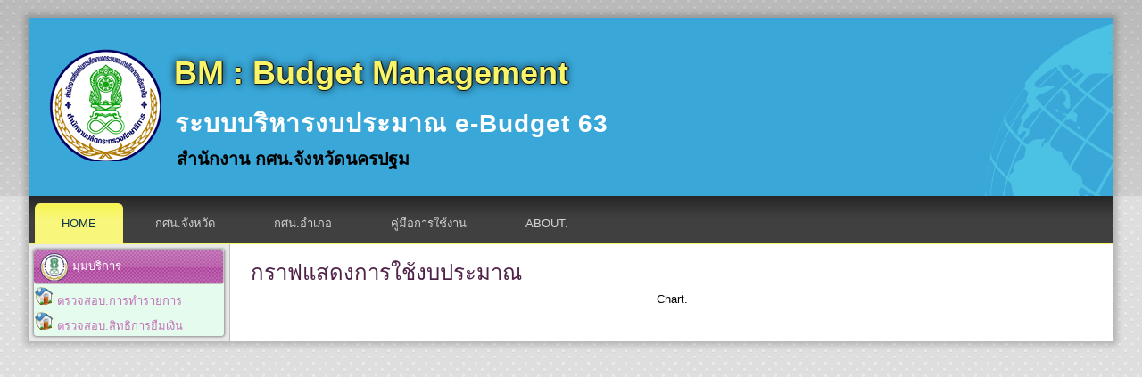

--- FILE ---
content_type: text/html
request_url: http://nkp.nfe.go.th/budget63/index.php
body_size: 13851
content:

<!DOCTYPE html PUBLIC "-//W3C//DTD XHTML 1.0 Transitional//EN" "http://www.w3.org/TR/xhtml1/DTD/xhtml1-transitional.dtd"[]>
<html xmlns="http://www.w3.org/1999/xhtml" dir="ltr" lang="en-US" xml:lang="en">
    <head>
        <!--
        Created by Artisteer v3.1.0.48375
        Base template (without user's data) checked by http://validator.w3.org : "This page is valid XHTML 1.0 Transitional"
        -->
        <meta http-equiv="Content-Type" content="text/html; charset=UTF-8" />
        <title>ระบบบริหารงบประมาณ : สำนักงาน กศน.จังหวัดนครปฐม</title>

        <link rel="stylesheet" href="style.css" type="text/css" media="screen" />
        <!--[if IE 6]><link rel="stylesheet" href="style.ie6.css" type="text/css" media="screen" /><![endif]-->
        <!--[if IE 7]><link rel="stylesheet" href="style.ie7.css" type="text/css" media="screen" /><![endif]-->

        <script type="text/javascript" src="jquery.js"></script>
        <script type="text/javascript" src="script.js"></script>
        <SCRIPT LANGUAGE="Javascript" SRC="FusionCharts.js"></SCRIPT>
    </head>
    <body>

        
        <div id="rnut-page-background-glare-wrapper">
    <div id="rnut-page-background-glare"></div>
</div>
<div id="rnut-main">
    <div class="cleared reset-box"></div>
    <div class="rnut-box rnut-sheet">
        <div class="rnut-box-body rnut-sheet-body">
            <div class="rnut-header">
                <div class="rnut-headerobject"></div>
                <div class="rnut-logo">
                    <div class="rnut-object2064617867" data-left="27px"></div>
                    <h1 class="rnut-headline">BM : Budget Management</h1>
                    <h2 class="rnut-slogan">ระบบบริหารงบประมาณ e-Budget 63</h2>
                    <h2 class="rnut-slogan2"><br>สำนักงาน กศน.จังหวัดนครปฐม</h2>
                    <div class="rnut-shapes">
                        <div class="rnut-object429479579" data-left="3.3%"></div>   </div>                
                </div>
                <header class="rnut-header">




            </div>

            <div id="rnut-flash-area">
                <div id="rnut-flash-container">
                    <object classid="clsid:D27CDB6E-AE6D-11cf-96B8-444553540000" width="1727" height="431" id="rnut-flash-object">
                        <param name="movie" value="images/header01.jpg">
                        <param name="quality" value="high">
                        <param name="scale" value="exactfit">
                        <param name="wmode" value="transparent">
                        <param name="flashvars" value="color1=0xFFFFFF&amp;alpha1=.50&amp;framerate1=24&amp;loop=true&amp;wmode=transparent">
                        <param name="swfliveconnect" value="true">
                        <!--[if !IE]>-->
                        <object type="application/x-shockwave-flash" data="images/header01.jpg" width="1727" height="431">
                            <param name="quality" value="high">
                            <param name="scale" value="exactfit">
                            <param name="wmode" value="transparent">
                            <param name="flashvars" value="color1=0xFFFFFF&amp;alpha1=.50&amp;framerate1=24&amp;loop=true&amp;wmode=transparent">
                            <param name="swfliveconnect" value="true">
                            <!--<![endif]-->
                            
                            <!--[if !IE]>-->
                        </object>
                        <!--<![endif]-->
                    </object>
                </div>
            </div>

            </header> 

        <div class="cleared reset-box"></div>
        <div class="rnut-bar rnut-nav">
            <div class="rnut-nav-outer">
                <ul class="rnut-hmenu">
                    <li>
                        <a href="#" class="active">Home</a>
                    </li>	
                    <li>
                        <a href="#">กศน.จังหวัด</a>
                        <ul>
                            <li>
                                <a href="login_pro.php"><img src="image/icon/menu_organize.png" width="16" height="16" border="0" alt="">&nbsp;เจ้าหน้าที่</a>

                            </li>
                            <li>
                                <a href="login_director.php"><img src="image/icon/user-business.png" width="16" height="16" border="0" alt="">&nbsp;ผู้บริหาร</a>

                            </li>
                        </ul>
                    </li>	
                    <li>
                        <a href="./login_amp.php">กศน.อำเภอ</a>
                    </li>	
                    <li>
                        <a href="./#">คู่มือการใช้งาน</a>
                        <ul>
                            <li>
                                <a href="./manual-flash/province_program.pdf"  target="new"><img src="image/icon/icon-doc1.gif" width="16" height="16" border="0" alt="">&nbsp;สำหรับเจ้าหน้าที่-จังหวัด</a>
                            </li>
                            <li>
                                <a href="./manual-flash/amphur_program.pdf"  target="new"><img src="image/icon/icon-doc1.gif" width="16" height="16" border="0" alt="">&nbsp;สำหรับเจ้าหน้าที่-สถานศึกษา</a>
                            </li>

                        </ul>
                    </li>	
                    <li>
                        <a href="./about.php">About.</a>
                    </li>	
                </ul>
            </div>
        </div>

        <div class="cleared reset-box"></div>
        <div class="rnut-layout-wrapper">
            <div class="rnut-content-layout">
                <div class="rnut-content-layout-row">
                    <div class="rnut-layout-cell rnut-sidebar1">
                        <div class="rnut-box rnut-vmenublock">

                            <div class="rnut-block clearfix">
                                <div class="rnut-blockheader">                                    
                                    <h2 class="t"><font size="2" class="rnut-postcontent">มุมบริการ</font></h2>
                                </div>
                                <div class="rnut-postcontent">
                                    <img width="22" height="21" alt="" class="rnut-lightbox" src="images/home2.png" style="margin-top:"></img>
                                    <font size="2" class="rnut-postcontent"><a href="./person_checkid.php">ตรวจสอบ:การทำรายการ</a></font>
                                </div>
                                <div class="rnut-postcontent">
                                    <img width="22" height="21" alt="" class="rnut-lightbox" src="images/home2.png" style="margin-top:"></img>
                                    <font size="2" class="rnut-postcontent"><a href="./chk_yuem_status.php">ตรวจสอบ:สิทธิการยืมเงิน</a></font>
                                </div>
                            </div>    
                            
                        </div>

                        <div class="cleared"></div>
                    </div>
                    <div class="rnut-layout-cell rnut-content">
                        <div class="rnut-box rnut-post">
                            <div class="rnut-box-body rnut-post-body">
                                <div class="rnut-post-inner rnut-article">
                                    <!-- start Block center -->
                                    <h2 class="rnut-postheader">กราฟแสดงการใช้งบประมาณ</h2>
                                    <div class="rnut-postcontent" height="800">
                                        
	<!-- START Script Block for Chart FactorySum -->
	<div id="FactorySumDiv" align="center">
		Chart.
	</div>
	<script type="text/javascript">	
		//Instantiate the Chart	
		var chart_FactorySum = new FusionCharts("Column3D.swf", "FactorySum", "100%", "400px", "0", "0");
		//Provide entire XML data using dataXML method
		chart_FactorySum.setDataXML("<chart caption='Graph for Budget 2563' pieSliceDepth='30' showBorder='1' formatNumberScale='0' numberSuffix='  ' animation=' 1'><set label='ค่าตอบแทนพนักงานราชการ' value=' 99.57' /><set label='ประกันสังคม' value=' 93.59' /><set label='ค่าเช่าบ้าน' value=' 68.16' /><set label='เงินสมทบกองทุนเงินทดแทน' value=' 100.00' /><set label='งบดำเนินงาน อินเทอร์เน็ต' value=' 78.88' /><set label='เทียบระดับ' value=' 100.00' /><set label='ผ.4 งบดำเนินงาน งบบริหาร' value=' 96.39' /><set label='ผ.4 งบดำเนินงาน สาธารณูฯ' value=' 83.50' /><set label='ผ.4 ทักษะชีวิต' value=' 100.00' /><set label='ผ.4 พัฒนาสังคมและชุมชน' value=' 100.00' /><set label='ผ.4 เศรษฐกิจพอเพียง' value=' 100.00' /><set label='ผ.4 ส่งเสริมการรู้หนังสือ' value=' 100.00' /><set label=' ผ.4 ค่าเบี้ยประชุมกรรมกา' value=' 95.31' /><set label='ผ.4 สมทบกองทุน ปกส.' value=' 100.00' /><set label='ผ.4 ค่าเช่ารถยนต์' value=' 54.63' /><set label='ผ.4 ค่าตอบแทนผู้ควบคุมงาน' value=' 100.00' /><set label='ผ.5 งบดำเนินงาน งบบริหาร' value=' 97.45' /><set label='ผ.5 งบดำเนินงาน สาธารณูฯ' value=' 95.01' /><set label='ผ.5 งบดำเนินงาน กศน.ตำบล' value=' 89.51' /><set label='ผ.5 งบดำเนินงาน ค่าน้ำมัน' value=' 100.00' /><set label='ค่าจัดการเรียนการสอน' value=' 99.37' /><set label='พัฒนาคุณภาพผู้เรียน' value=' 100.00' /><set label='ค่าหนังสือเรียน' value=' 100.00' /><set label='งานวันเด็กแห่งชาติ ปี 256' value=' 100.00' /><set label='สิ่งอำนวยความสะดวกคนพิการ' value=' 100.00' /><set label='งบเงินอุดหนุน E-Exam' value='' /><set label='งบรายจ่ายอื่น ศฝช.' value=' 100.00' /><set label='งบรายจ่ายอื่น ดิจิทัล' value=' 94.31' /><set label='งบรายจ่ายอื่น ผู้สูงอายุ' value=' 100.00' /><set label='งบรายจ่ายอื่น Boot Camp' value=' 100.00' /><set label='งบลงทุน ปรับปรุงสำนักงาน' value='' /><set label='งบลงทุน ค่าครุภัณฑ์สำนักง' value=' 98.39' /><set label='งบลงทุน ครุภัณฑ์คอมพิวเตอ' value=' 99.59' /><set label='งบลงทุน งานบ้านงานครัว' value=' 95.64' /><set label='งบลงทุน โฆษณาและเผยแพร่' value=' 97.77' /><set label='งบเงินอุดหนุนพักเบิก 62' value=' 100.00' /></chart>")
		//Finally, render the chart.
		chart_FactorySum.render("FactorySumDiv");
	</script>	
	<!-- END Script Block for Chart FactorySum --> 	
                                    </div>
                                </div>
                            </div>
                        </div>
                    </div>
                </div>
            </div>
        </div>
        <!-- end Block center -->
                <div class="cleared"></div>
                </div>

		<div class="cleared"></div>
    </div>
</div>

                          <div class="cleared"></div>
                        </div>
                    </div>
                </div>
            </div>
            <div class="cleared"></div>
            <div class="rnut-footer">
                <div class="rnut-footer-body">
                    <a href="#" class="rnut-rss-tag-icon" title="RSS"></a>
                            <div class="rnut-footer-text"><font size="3">
								<p>ระบบบริหารงบประมาณ e-Budget 63</p>
								<p>พัฒนาโปรแกรม โดย : <font color="ffff00"> นายอนัตชัย  เกตุแก้ว</font></p>
								<p><font color="334455"> สำนักงาน กศน.จังหวัดสุราษฎร์ธานี</font></p>
                                                                <p>Copyright © 2016. All Rights Reserved.&nbsp;&nbsp;<font color="00ff33"> update 30 กันยายน 2559</font></p>
								<p>&nbsp;</p>
								</font>
                            </div>
                    <div class="cleared"></div>
                </div>
            </div>
    		<div class="cleared"></div>
        </div>
    </div>

</div>
    </body>
</html>


--- FILE ---
content_type: text/css
request_url: http://nkp.nfe.go.th/budget63/style.css
body_size: 67089
content:
/* Created by Artisteer v4.1.0.59861 */

#rnut-main
{
   background: #E8E8E8 url('images/page.png') scroll;
   background: linear-gradient(top, rgba(175, 175, 175, 0.08) 0, rgba(209, 209, 209, 0.06) 220px) no-repeat, url('images/page.png'), linear-gradient(top, #BABABA 0, #D1D1D1 220px) no-repeat, #E8E8E8;
   background: -webkit-linear-gradient(top, rgba(175, 175, 175, 0.08) 0, rgba(209, 209, 209, 0.06) 220px) no-repeat, url('images/page.png'), -webkit-linear-gradient(top, #BABABA 0, #D1D1D1 220px) no-repeat, #E8E8E8;
   background: -moz-linear-gradient(top, rgba(175, 175, 175, 0.08) 0, rgba(209, 209, 209, 0.06) 220px) no-repeat, url('images/page.png'), -moz-linear-gradient(top, #BABABA 0, #D1D1D1 220px) no-repeat, #E8E8E8;
   background: -o-linear-gradient(top, rgba(175, 175, 175, 0.08) 0, rgba(209, 209, 209, 0.06) 220px) no-repeat, url('images/page.png'), -o-linear-gradient(top, #BABABA 0, #D1D1D1 220px) no-repeat, #E8E8E8;
   background: -ms-linear-gradient(top, rgba(175, 175, 175, 0.08) 0, rgba(209, 209, 209, 0.06) 220px) no-repeat, url('images/page.png'), -ms-linear-gradient(top, #BABABA 0, #D1D1D1 220px) no-repeat, #E8E8E8;
   background: linear-gradient(top, rgba(175, 175, 175, 0.08) 0, rgba(209, 209, 209, 0.06) 220px) no-repeat, url('images/page.png'), linear-gradient(top, #BABABA 0, #D1D1D1 220px) no-repeat, #E8E8E8;
   -svg-background: linear-gradient(top, rgba(175, 175, 175, 0.08) 0, rgba(209, 209, 209, 0.06) 220px) no-repeat, url('images/page.png'), linear-gradient(top, #BABABA 0, #D1D1D1 220px) no-repeat, #E8E8E8;
   background-size: 100% 220px, auto, 100% 220px, auto !important;
   margin:0 auto;
   font-size: 13px;
   font-family: 'Lucida Grande', 'Lucida Sans Unicode', Arial, Helvetica, Sans-Serif;
   font-weight: normal;
   font-style: normal;
   position: relative;
   width: 100%;
   min-height: 100%;
   left: 0;
   top: 0;
   cursor:default;
   overflow:hidden;
}
table, ul.rnut-hmenu
{
   font-size: 13px;
   font-family: 'Lucida Grande', 'Lucida Sans Unicode', Arial, Helvetica, Sans-Serif;
   font-weight: normal;
   font-style: normal;
}

h1, h2, h3, h4, h5, h6, p, a, ul, ol, li
{
   margin: 0;
   padding: 0;
}

/* Reset buttons border. It's important for input and button tags. 
 * border-collapse should be separate for shadow in IE. 
 */
.rnut-button
{
   border: 0;
   border-collapse: separate;
   -webkit-background-origin: border !important;
   -moz-background-origin: border !important;
   background-origin: border-box !important;
   background: #ABABAB;
   background: linear-gradient(top, #BFBFBF 0, #999999 100%) no-repeat;
   background: -webkit-linear-gradient(top, #BFBFBF 0, #999999 100%) no-repeat;
   background: -moz-linear-gradient(top, #BFBFBF 0, #999999 100%) no-repeat;
   background: -o-linear-gradient(top, #BFBFBF 0, #999999 100%) no-repeat;
   background: -ms-linear-gradient(top, #BFBFBF 0, #999999 100%) no-repeat;
   background: linear-gradient(top, #BFBFBF 0, #999999 100%) no-repeat;
   -svg-background: linear-gradient(top, #BFBFBF 0, #999999 100%) no-repeat;
   -webkit-border-radius:3px;
   -moz-border-radius:3px;
   border-radius:3px;
   -webkit-box-shadow:0 0 2px 1px rgba(0, 0, 0, 0.4);
   -moz-box-shadow:0 0 2px 1px rgba(0, 0, 0, 0.4);
   box-shadow:0 0 2px 1px rgba(0, 0, 0, 0.4);
   border-width: 0;
   padding:0 10px;
   margin:0 auto;
   height:27px;
}

.rnut-postcontent,
.rnut-postheadericons,
.rnut-postfootericons,
.rnut-blockcontent,
ul.rnut-vmenu a 
{
   text-align: left;
}

.rnut-postcontent,
.rnut-postcontent li,
.rnut-postcontent table,
.rnut-postcontent a,
.rnut-postcontent a:link,
.rnut-postcontent a:visited,
.rnut-postcontent a.visited,
.rnut-postcontent a:hover,
.rnut-postcontent a.hovered
{
   font-family: 'Lucida Grande', 'Lucida Sans Unicode', Arial, Helvetica, Sans-Serif;
   line-height: 175%;
}

.rnut-postcontent p
{
   margin: 13px 0;
}

.rnut-postcontent h1, .rnut-postcontent h1 a, .rnut-postcontent h1 a:link, .rnut-postcontent h1 a:visited, .rnut-postcontent h1 a:hover,
.rnut-postcontent h2, .rnut-postcontent h2 a, .rnut-postcontent h2 a:link, .rnut-postcontent h2 a:visited, .rnut-postcontent h2 a:hover,
.rnut-postcontent h3, .rnut-postcontent h3 a, .rnut-postcontent h3 a:link, .rnut-postcontent h3 a:visited, .rnut-postcontent h3 a:hover,
.rnut-postcontent h4, .rnut-postcontent h4 a, .rnut-postcontent h4 a:link, .rnut-postcontent h4 a:visited, .rnut-postcontent h4 a:hover,
.rnut-postcontent h5, .rnut-postcontent h5 a, .rnut-postcontent h5 a:link, .rnut-postcontent h5 a:visited, .rnut-postcontent h5 a:hover,
.rnut-postcontent h6, .rnut-postcontent h6 a, .rnut-postcontent h6 a:link, .rnut-postcontent h6 a:visited, .rnut-postcontent h6 a:hover,
.rnut-blockheader .t, .rnut-blockheader .t a, .rnut-blockheader .t a:link, .rnut-blockheader .t a:visited, .rnut-blockheader .t a:hover,
.rnut-vmenublockheader .t, .rnut-vmenublockheader .t a, .rnut-vmenublockheader .t a:link, .rnut-vmenublockheader .t a:visited, .rnut-vmenublockheader .t a:hover,
.rnut-headline, .rnut-headline a, .rnut-headline a:link, .rnut-headline a:visited, .rnut-headline a:hover,
.rnut-slogan, .rnut-slogan a, .rnut-slogan a:link, .rnut-slogan a:visited, .rnut-slogan a:hover,
.rnut-postheader, .rnut-postheader a, .rnut-postheader a:link, .rnut-postheader a:visited, .rnut-postheader a:hover
{
   font-size: 22px;
   font-family: 'Lucida Grande', 'Lucida Sans Unicode', Arial, Helvetica, Sans-Serif;
   font-weight: normal;
   font-style: normal;
   line-height: 120%;
}

.rnut-postcontent a, .rnut-postcontent a:link
{
   font-family: 'Lucida Grande', 'Lucida Sans Unicode', Arial, Helvetica, Sans-Serif;
   text-decoration: none;
   color: #C473B8;
}

.rnut-postcontent a:visited, .rnut-postcontent a.visited
{
   font-family: 'Lucida Grande', 'Lucida Sans Unicode', Arial, Helvetica, Sans-Serif;
   text-decoration: none;
   color: #808080;
}

.rnut-postcontent  a:hover, .rnut-postcontent a.hover
{
   font-family: 'Lucida Grande', 'Lucida Sans Unicode', Arial, Helvetica, Sans-Serif;
   text-decoration: underline;
   color: #5D2755;
}

.rnut-postcontent h1
{
   color: #299FD6;
   margin: 10px 0 0;
   font-size: 26px;
   font-family: 'Lucida Grande', 'Lucida Sans Unicode', Arial, Helvetica, Sans-Serif;
}

.rnut-blockcontent h1
{
   margin: 10px 0 0;
   font-size: 26px;
   font-family: 'Lucida Grande', 'Lucida Sans Unicode', Arial, Helvetica, Sans-Serif;
}

.rnut-postcontent h1 a, .rnut-postcontent h1 a:link, .rnut-postcontent h1 a:hover, .rnut-postcontent h1 a:visited, .rnut-blockcontent h1 a, .rnut-blockcontent h1 a:link, .rnut-blockcontent h1 a:hover, .rnut-blockcontent h1 a:visited 
{
   font-size: 26px;
   font-family: 'Lucida Grande', 'Lucida Sans Unicode', Arial, Helvetica, Sans-Serif;
}

.rnut-postcontent h2
{
   color: #58B4DF;
   margin: 10px 0 0;
   font-size: 22px;
   font-family: 'Lucida Grande', 'Lucida Sans Unicode', Arial, Helvetica, Sans-Serif;
}

.rnut-blockcontent h2
{
   margin: 10px 0 0;
   font-size: 22px;
   font-family: 'Lucida Grande', 'Lucida Sans Unicode', Arial, Helvetica, Sans-Serif;
}

.rnut-postcontent h2 a, .rnut-postcontent h2 a:link, .rnut-postcontent h2 a:hover, .rnut-postcontent h2 a:visited, .rnut-blockcontent h2 a, .rnut-blockcontent h2 a:link, .rnut-blockcontent h2 a:hover, .rnut-blockcontent h2 a:visited 
{
   font-size: 22px;
   font-family: 'Lucida Grande', 'Lucida Sans Unicode', Arial, Helvetica, Sans-Serif;
}

.rnut-postcontent h3
{
   color: #B8B8B8;
   margin: 10px 0 0;
   font-size: 20px;
   font-family: 'Lucida Grande', 'Lucida Sans Unicode', Arial, Helvetica, Sans-Serif;
}

.rnut-blockcontent h3
{
   margin: 10px 0 0;
   font-size: 20px;
   font-family: 'Lucida Grande', 'Lucida Sans Unicode', Arial, Helvetica, Sans-Serif;
}

.rnut-postcontent h3 a, .rnut-postcontent h3 a:link, .rnut-postcontent h3 a:hover, .rnut-postcontent h3 a:visited, .rnut-blockcontent h3 a, .rnut-blockcontent h3 a:link, .rnut-blockcontent h3 a:hover, .rnut-blockcontent h3 a:visited 
{
   font-size: 20px;
   font-family: 'Lucida Grande', 'Lucida Sans Unicode', Arial, Helvetica, Sans-Serif;
}

.rnut-postcontent h4
{
   color: #1B698D;
   margin: 10px 0 0;
   font-size: 18px;
   font-family: 'Lucida Grande', 'Lucida Sans Unicode', Arial, Helvetica, Sans-Serif;
}

.rnut-blockcontent h4
{
   margin: 10px 0 0;
   font-size: 18px;
   font-family: 'Lucida Grande', 'Lucida Sans Unicode', Arial, Helvetica, Sans-Serif;
}

.rnut-postcontent h4 a, .rnut-postcontent h4 a:link, .rnut-postcontent h4 a:hover, .rnut-postcontent h4 a:visited, .rnut-blockcontent h4 a, .rnut-blockcontent h4 a:link, .rnut-blockcontent h4 a:hover, .rnut-blockcontent h4 a:visited 
{
   font-size: 18px;
   font-family: 'Lucida Grande', 'Lucida Sans Unicode', Arial, Helvetica, Sans-Serif;
}

.rnut-postcontent h5
{
   color: #1B698D;
   margin: 10px 0 0;
   font-size: 15px;
   font-family: 'Lucida Grande', 'Lucida Sans Unicode', Arial, Helvetica, Sans-Serif;
}

.rnut-blockcontent h5
{
   margin: 10px 0 0;
   font-size: 15px;
   font-family: 'Lucida Grande', 'Lucida Sans Unicode', Arial, Helvetica, Sans-Serif;
}

.rnut-postcontent h5 a, .rnut-postcontent h5 a:link, .rnut-postcontent h5 a:hover, .rnut-postcontent h5 a:visited, .rnut-blockcontent h5 a, .rnut-blockcontent h5 a:link, .rnut-blockcontent h5 a:hover, .rnut-blockcontent h5 a:visited 
{
   font-size: 15px;
   font-family: 'Lucida Grande', 'Lucida Sans Unicode', Arial, Helvetica, Sans-Serif;
}

.rnut-postcontent h6
{
   color: #58B4DF;
   margin: 10px 0 0;
   font-size: 13px;
   font-family: 'Lucida Grande', 'Lucida Sans Unicode', Arial, Helvetica, Sans-Serif;
}

.rnut-blockcontent h6
{
   margin: 10px 0 0;
   font-size: 13px;
   font-family: 'Lucida Grande', 'Lucida Sans Unicode', Arial, Helvetica, Sans-Serif;
}

.rnut-postcontent h6 a, .rnut-postcontent h6 a:link, .rnut-postcontent h6 a:hover, .rnut-postcontent h6 a:visited, .rnut-blockcontent h6 a, .rnut-blockcontent h6 a:link, .rnut-blockcontent h6 a:hover, .rnut-blockcontent h6 a:visited 
{
   font-size: 13px;
   font-family: 'Lucida Grande', 'Lucida Sans Unicode', Arial, Helvetica, Sans-Serif;
}

header, footer, article, nav, #rnut-hmenu-bg, .rnut-sheet, .rnut-hmenu a, .rnut-vmenu a, .rnut-slidenavigator > a, .rnut-checkbox:before, .rnut-radiobutton:before
{
   -webkit-background-origin: border !important;
   -moz-background-origin: border !important;
   background-origin: border-box !important;
}

header, footer, article, nav, #rnut-hmenu-bg, .rnut-sheet, .rnut-slidenavigator > a, .rnut-checkbox:before, .rnut-radiobutton:before
{
   display: block;
   -webkit-box-sizing: border-box;
   -moz-box-sizing: border-box;
   box-sizing: border-box;
}

ul
{
   list-style-type: none;
}

ol
{
   list-style-position: inside;
}

html, body
{
   height: 100%;
}

body
{
   padding: 0;
   margin:0;
   min-width: 700px;
   color: #000000;
}

.rnut-header:before, #rnut-header-bg:before, .rnut-layout-cell:before, .rnut-layout-wrapper:before, .rnut-footer:before, .rnut-nav:before, #rnut-hmenu-bg:before, .rnut-sheet:before
{
   width: 100%;
   content: " ";
   display: table;
}
.rnut-header:after, #rnut-header-bg:after, .rnut-layout-cell:after, .rnut-layout-wrapper:after, .rnut-footer:after, .rnut-nav:after, #rnut-hmenu-bg:after, .rnut-sheet:after,
.cleared, .clearfix:after {
   clear: both;
   font: 0/0 serif;
   display: block;
   content: " ";
}

form
{
   padding: 0 !important;
   margin: 0 !important;
}

table.position
{
   position: relative;
   width: 100%;
   table-layout: fixed;
}

li h1, .rnut-postcontent li h1, .rnut-blockcontent li h1 
{
   margin:1px;
} 
li h2, .rnut-postcontent li h2, .rnut-blockcontent li h2 
{
   margin:1px;
} 
li h3, .rnut-postcontent li h3, .rnut-blockcontent li h3 
{
   margin:1px;
} 
li h4, .rnut-postcontent li h4, .rnut-blockcontent li h4 
{
   margin:1px;
} 
li h5, .rnut-postcontent li h5, .rnut-blockcontent li h5 
{
   margin:1px;
} 
li h6, .rnut-postcontent li h6, .rnut-blockcontent li h6 
{
   margin:1px;
} 
li p, .rnut-postcontent li p, .rnut-blockcontent li p 
{
   margin:1px;
}


.rnut-shapes
{
   position: absolute;
   top: 0;
   right: 0;
   bottom: 0;
   left: 0;
   overflow: hidden;
   z-index: 0;
}

.rnut-slider-inner {
   position: relative;
   overflow: hidden;
   width: 100%;
   height: 100%;
}

.rnut-slidenavigator > a {
   display: inline-block;
   vertical-align: middle;
   outline-style: none;
   font-size: 1px;
}

.rnut-slidenavigator > a:last-child {
   margin-right: 0 !important;
}

.rnut-object2064617867
{
    display: block;
    left: 27px;
    margin-left: -4px;
    position: absolute;
    top: 35px;
    width: 125px;
    height: 126px;
    background-image: url('images/object2064617867.png');
    background-position: 0 0;
    background-repeat: no-repeat;
    z-index: 2;
}
.rnut-headline
{
  display: inline-block;
  position: absolute;
  min-width: 50px;
  top: 44px;
  left: 345px;
  line-height: 100%;
  margin-left: -182px !important;
  -webkit-transform: rotate(0deg);
  -moz-transform: rotate(0deg);
  -o-transform: rotate(0deg);
  -ms-transform: rotate(0deg);
  transform: rotate(0deg);
  z-index: 101;
}

.rnut-headline, 
.rnut-headline a, 
.rnut-headline a:link, 
.rnut-headline a:visited, 
.rnut-headline a:hover
{
font-size: 36px;
font-family: Impact, Tahoma, Sans-Serif;
font-weight: bold;
font-style: normal;
text-decoration: none;
text-shadow: 1px 0px 0px rgb(23, 23, 23), 1px 0px 0px rgb(23, 23, 23), 0px -1px 0px rgb(23, 23, 23), 0px 1px 0px rgb(23, 23, 23), 0px 0px 10px rgba(0, 0, 0, 0.99);
  padding: 0;
  margin: 0;
  color: #F8F568 !important;   
  white-space: nowrap;
}
.rnut-slogan
{
  display: inline-block;
  position: absolute;
  min-width: 50px;
  top: 105px;
  left: 288px;
  line-height: 100%;
  margin-left: -124px !important;
  -webkit-transform: rotate(0deg);
  -moz-transform: rotate(0deg);
  -o-transform: rotate(0deg);
  -ms-transform: rotate(0deg);
  transform: rotate(0deg);
  z-index: 102;
  white-space: nowrap;
}
.rnut-slogan2
{
  display: inline-block;
  position: absolute;
  min-width: 50px;
  top: 130px;
  left: 290px;
  line-height: 100%;
  margin-left: -124px !important;
  -webkit-transform: rotate(0deg);
  -moz-transform: rotate(0deg);
  -o-transform: rotate(0deg);
  -ms-transform: rotate(0deg);
  transform: rotate(0deg);
  z-index: 102;
  white-space: nowrap;
}

.rnut-logo-text
{
  display: inline-block;
  position: absolute;
  min-width: 50px;
  top: 44px;
  left: 34.00%;
  line-height: 100%;
  margin-left: -182px !important;
  -webkit-transform: rotate(0deg);
  -moz-transform: rotate(0deg);
  -o-transform: rotate(0deg);
  -ms-transform: rotate(0deg);
  transform: rotate(0deg);
  z-index: 101;
}


.rnut-slogan, 
.rnut-slogan a, 
.rnut-slogan a:link, 
.rnut-slogan a:visited, 
.rnut-slogan a:hover
{
font-size: 28px;
font-family: 'Arial Black', Arial, Helvetica, Sans-Serif;
font-weight: bold;
font-style: normal;
letter-spacing: 1px;
  padding: 0;
  margin: 0;
  color: #FFFFFF !important;
}






.rnut-sheet
{
   background: #FFFFFF;
   -webkit-box-shadow:0 0 7px 4px rgba(0, 0, 0, 0.2);
   -moz-box-shadow:0 0 7px 4px rgba(0, 0, 0, 0.2);
   box-shadow:0 0 7px 4px rgba(0, 0, 0, 0.2);
   margin:20px auto 0;
   position:relative;
   cursor:auto;
   width: 95%;
   min-width: 700px;
   max-width: 1728px;
   z-index: auto !important;
}

.rnut-header
{
   margin:0 auto;
   height: 200px;
   background-image: url('images/header.jpg');
   background-position: center top;
   background-repeat: no-repeat;
   position: relative;
   z-index: auto !important;
}

.responsive .rnut-header 
{
   background-image: url('images/header.jpg');
   background-position: center center;
}

.rnut-header>.widget 
{
   position:absolute;
   z-index:101;
}

#rnut-flash-area
{
   position: absolute;
   top: 0;
   left: 0;
   width: 100%;
   height: 200px;
   overflow: hidden;
}

#rnut-flash-container
{
   height: 431px;
   top: -115px;
   position: absolute;
   width: 1727px;
   left: 0;
}

#rnut-flash-container .rnut-flash-alt
{
   position: relative;
   width: 110px;
   height: 30px;
   margin: 0 auto;
   top: 115px;
}

.rnut-nav
{
   background: #363636;
   background: linear-gradient(top, #262626 0, #3D3D3D 40%, #404040 50%, #404040 100%) no-repeat;
   background: -webkit-linear-gradient(top, #262626 0, #3D3D3D 40%, #404040 50%, #404040 100%) no-repeat;
   background: -moz-linear-gradient(top, #262626 0, #3D3D3D 40%, #404040 50%, #404040 100%) no-repeat;
   background: -o-linear-gradient(top, #262626 0, #3D3D3D 40%, #404040 50%, #404040 100%) no-repeat;
   background: -ms-linear-gradient(top, #262626 0, #3D3D3D 40%, #404040 50%, #404040 100%) no-repeat;
   background: linear-gradient(top, #262626 0, #3D3D3D 40%, #404040 50%, #404040 100%) no-repeat;
   -svg-background: linear-gradient(top, #262626 0, #3D3D3D 40%, #404040 50%, #404040 100%) no-repeat;
   border-bottom:1px solid #F8F568;
   padding:8px 4px 0;
   margin:0 auto;
   position: relative;
   z-index: 499;
   text-align: left;
}

ul.rnut-hmenu a, ul.rnut-hmenu a:link, ul.rnut-hmenu a:visited, ul.rnut-hmenu a:hover 
{
   outline: none;
   position: relative;
   z-index: 11;
}

ul.rnut-hmenu, ul.rnut-hmenu ul
{
   display: block;
   margin: 0;
   padding: 0;
   border: 0;
   list-style-type: none;
}

ul.rnut-hmenu li
{
   position: relative;
   z-index: 5;
   display: block;
   float: left;
   background: none;
   margin: 0;
   padding: 0;
   border: 0;
}

ul.rnut-hmenu li:hover
{
   z-index: 10000;
   white-space: normal;
}

ul.rnut-hmenu:after, ul.rnut-hmenu ul:after
{
   content: ".";
   height: 0;
   display: block;
   visibility: hidden;
   overflow: hidden;
   clear: both;
}

ul.rnut-hmenu, ul.rnut-hmenu ul 
{
   min-height: 0;
}

ul.rnut-hmenu 
{
   display: inline-block;
   vertical-align: bottom;
}

.rnut-nav:before 
{
   content:' ';
}

.rnut-hmenu-extra1
{
   position: relative;
   display: block;
   float: left;
   width: auto;
   height: auto;
   background-position: center;
}

.rnut-hmenu-extra2
{
   position: relative;
   display: block;
   float: right;
   width: auto;
   height: auto;
   background-position: center;
}

.rnut-hmenu
{
   float: left;
}

.rnut-menuitemcontainer
{
   margin:0 auto;
}
ul.rnut-hmenu>li {
   margin-left: 6px;
}
ul.rnut-hmenu>li:first-child {
   margin-left: 3px;
}
ul.rnut-hmenu>li:last-child, ul.rnut-hmenu>li.last-child {
   margin-right: 3px;
}

ul.rnut-hmenu>li>a
{
   -webkit-border-radius:6px 6px 0 0;
   -moz-border-radius:6px 6px 0 0;
   border-radius:6px 6px 0 0;
   border:1px solid transparent;
   border-bottom:none;
   padding:0 29px;
   margin:0 auto;
   position: relative;
   display: block;
   height: 44px;
   cursor: pointer;
   text-decoration: none;
   color: #D4D4D4;
   line-height: 44px;
   text-align: center;
}

.rnut-hmenu a, 
.rnut-hmenu a:link, 
.rnut-hmenu a:visited, 
.rnut-hmenu a.active, 
.rnut-hmenu a:hover
{
   font-size: 13px; // font desktop menu main menu
   font-family: 'Lucida Grande', 'Lucida Sans Unicode', Arial, Helvetica, Sans-Serif;
   font-weight: normal;  // font menu
   font-style: normal;
   text-decoration: none;
   text-transform: uppercase;
   text-align: left;
}

ul.rnut-hmenu>li>a.active
{
   background: #F8F568;
   background: linear-gradient(top, #F7F450 0, #F9F77B 40%, #F9F77B 50%, #F9F77B 100%) no-repeat;
   background: -webkit-linear-gradient(top, #F7F450 0, #F9F77B 40%, #F9F77B 50%, #F9F77B 100%) no-repeat;
   background: -moz-linear-gradient(top, #F7F450 0, #F9F77B 40%, #F9F77B 50%, #F9F77B 100%) no-repeat;
   background: -o-linear-gradient(top, #F7F450 0, #F9F77B 40%, #F9F77B 50%, #F9F77B 100%) no-repeat;
   background: -ms-linear-gradient(top, #F7F450 0, #F9F77B 40%, #F9F77B 50%, #F9F77B 100%) no-repeat;
   background: linear-gradient(top, #F7F450 0, #F9F77B 40%, #F9F77B 50%, #F9F77B 100%) no-repeat;
   -svg-background: linear-gradient(top, #F7F450 0, #F9F77B 40%, #F9F77B 50%, #F9F77B 100%) no-repeat;
   -webkit-border-radius:6px 6px 0 0;
   -moz-border-radius:6px 6px 0 0;
   border-radius:6px 6px 0 0;
   border:1px solid #F8F568;
   border-bottom:none;
   padding:0 29px;
   margin:0 auto;
   color: #0E3649;
   padding-bottom: 1px;
   margin-bottom: -1px;
   text-decoration: none;
}

ul.rnut-hmenu>li>a:visited, 
ul.rnut-hmenu>li>a:hover, 
ul.rnut-hmenu>li:hover>a {
   text-decoration: none;
}

ul.rnut-hmenu>li>a:hover, .desktop ul.rnut-hmenu>li:hover>a
{
   background: #7BEF96;
   background: linear-gradient(top, #60EB81 0, #89F0A1 40%, #8EF1A5 50%, #8EF1A5 100%) no-repeat;
   background: -webkit-linear-gradient(top, #60EB81 0, #89F0A1 40%, #8EF1A5 50%, #8EF1A5 100%) no-repeat;
   background: -moz-linear-gradient(top, #60EB81 0, #89F0A1 40%, #8EF1A5 50%, #8EF1A5 100%) no-repeat;
   background: -o-linear-gradient(top, #60EB81 0, #89F0A1 40%, #8EF1A5 50%, #8EF1A5 100%) no-repeat;
   background: -ms-linear-gradient(top, #60EB81 0, #89F0A1 40%, #8EF1A5 50%, #8EF1A5 100%) no-repeat;
   background: linear-gradient(top, #60EB81 0, #89F0A1 40%, #8EF1A5 50%, #8EF1A5 100%) no-repeat;
   -svg-background: linear-gradient(top, #60EB81 0, #89F0A1 40%, #8EF1A5 50%, #8EF1A5 100%) no-repeat;
   -webkit-border-radius:6px 6px 0 0;
   -moz-border-radius:6px 6px 0 0;
   border-radius:6px 6px 0 0;
   border:1px solid #808080;
   border-bottom:none;
   padding:0 29px;
   margin:0 auto;
}
ul.rnut-hmenu>li>a:hover, 
.desktop ul.rnut-hmenu>li:hover>a {
   color: #2E2E2E;
   text-decoration: none;
}
ul.rnut-hmenu>li>a.active:hover {
   padding-bottom: 0;
   margin-bottom: 0;
}

ul.rnut-hmenu li li a
{
   background: #DEDEDE;
   border:1px solid #BFBFBF;
   padding:0 22px;
   margin:0 auto;
}
ul.rnut-hmenu li li 
{
   float: none;
   width: auto;
   margin-top: 0;
   margin-bottom: 0;
}

.desktop ul.rnut-hmenu li li ul>li:first-child 
{
   margin-top: 0;
}

ul.rnut-hmenu li li ul>li:last-child 
{
   margin-bottom: 0;
}

.rnut-hmenu ul a
{
   display: block;
   white-space: nowrap;
   height: 25px;
   min-width: 7em;
   border: 1px solid transparent;
   text-align: left;
   line-height: 25px;
   color: #303030;
   font-size: 13px;
   font-family: 'Lucida Grande', 'Lucida Sans Unicode', Arial, Helvetica, Sans-Serif;
   text-decoration: none;
   margin:0;
}

.rnut-hmenu li li a 
{
   border-top-width: 0 !important;
}
.rnut-hmenu li li:hover a 
{
   border-top-width: 1px !important;
}
.rnut-hmenu ul>li:first-child>a 
{
   border-top-width: 1px !important;
}

.rnut-hmenu ul a:link, 
.rnut-hmenu ul a:visited, 
.rnut-hmenu ul a.active, 
.rnut-hmenu ul a:hover
{
   text-align: left;
   line-height: 25px;
   color: #303030;
   font-size: 13px;
   font-family: 'Lucida Grande', 'Lucida Sans Unicode', Arial, Helvetica, Sans-Serif;
   text-decoration: none;
   margin:0;
}

ul.rnut-hmenu ul li a:hover, .desktop ul.rnut-hmenu ul li:hover>a
{
   background: #DC606C;
   border:1px solid #BFBFBF;
   margin:0 auto;
}
.rnut-hmenu ul a:hover
{
   text-decoration: none;
}

.rnut-hmenu ul li a:hover
{
   color: #000000;
}

.rnut-hmenu ul li a.rnut-hmenu-before-hovered 
{
   border-bottom-width: 0 !important;
}

.desktop .rnut-hmenu ul li:hover>a
{
   color: #000000;
}

ul.rnut-hmenu ul:before
{
   background: #DEDEDE;
   margin:0 auto;
   display: block;
   position: absolute;
   content: ' ';
   z-index: 1;
}
.desktop ul.rnut-hmenu li:hover>ul {
   visibility: visible;
   top: 100%;
}
.desktop ul.rnut-hmenu li li:hover>ul {
   top: 0;
   left: 100%;
}

ul.rnut-hmenu ul
{
   visibility: hidden;
   position: absolute;
   z-index: 10;
   left: 0;
   top: 0;
   background-image: url('images/spacer.gif');
}

.desktop ul.rnut-hmenu>li>ul
{
   padding: 10px 30px 30px 30px;
   margin: -10px 0 0 -30px;
}

.desktop ul.rnut-hmenu ul ul
{
   padding: 30px 30px 30px 10px;
   margin: -30px 0 0 -10px;
}

.desktop ul.rnut-hmenu ul.rnut-hmenu-left-to-right 
{
   right: auto;
   left: 0;
   margin: -10px 0 0 -30px;
}

.desktop ul.rnut-hmenu ul.rnut-hmenu-right-to-left 
{
   left: auto;
   right: 0;
   margin: -10px -30px 0 0;
}

.desktop ul.rnut-hmenu li li:hover>ul.rnut-hmenu-left-to-right {
   right: auto;
   left: 100%;
}
.desktop ul.rnut-hmenu li li:hover>ul.rnut-hmenu-right-to-left {
   left: auto;
   right: 100%;
}

.desktop ul.rnut-hmenu ul ul.rnut-hmenu-left-to-right
{
   right: auto;
   left: 0;
   padding: 30px 30px 30px 10px;
   margin: -30px 0 0 -10px;
}

.desktop ul.rnut-hmenu ul ul.rnut-hmenu-right-to-left
{
   left: auto;
   right: 0;
   padding: 30px 10px 30px 30px;
   margin: -30px -10px 0 0;
}

.desktop ul.rnut-hmenu li ul>li:first-child {
   margin-top: 0;
}
.desktop ul.rnut-hmenu li ul>li:last-child {
   margin-bottom: 0;
}

.desktop ul.rnut-hmenu ul ul:before
{
   border-radius: 0;
   top: 30px;
   bottom: 30px;
   right: 30px;
   left: 10px;
}

.desktop ul.rnut-hmenu>li>ul:before
{
   top: 10px;
   right: 30px;
   bottom: 30px;
   left: 30px;
}

.desktop ul.rnut-hmenu>li>ul.rnut-hmenu-left-to-right:before {
   right: 30px;
   left: 30px;
}
.desktop ul.rnut-hmenu>li>ul.rnut-hmenu-right-to-left:before {
   right: 30px;
   left: 30px;
}
.desktop ul.rnut-hmenu ul ul.rnut-hmenu-left-to-right:before {
   right: 30px;
   left: 10px;
}
.desktop ul.rnut-hmenu ul ul.rnut-hmenu-right-to-left:before {
   right: 10px;
   left: 30px;
}

.rnut-layout-wrapper
{
   position: relative;
   margin: 0 auto 0 auto;
   z-index: auto !important;
}

.rnut-content-layout
{
   display: table;
   width: 100%;
   table-layout: fixed;
}

.rnut-content-layout-row 
{
   display: table-row;
}

.rnut-layout-cell
{
   display: table-cell;
   vertical-align: top;
}

/* need only for content layout in post content */ 
.rnut-postcontent .rnut-content-layout
{
   border-collapse: collapse;
}

.rnut-block
{
   background: #E4FBEE;
   -webkit-border-radius:4px;
   -moz-border-radius:4px;
   border-radius:4px;
   -webkit-box-shadow:0 0 2px 1px rgba(0, 0, 0, 0.2);
   -moz-box-shadow:0 0 2px 1px rgba(0, 0, 0, 0.2);
   box-shadow:0 0 2px 1px rgba(0, 0, 0, 0.2);
   border:1px solid #ABABAB;
   margin:5px;
}
div.rnut-block img
{
   border: none;
   margin: 0;
}

.rnut-blockheader
{
   background: #BE64B1 url('images/blockheader.png') scroll;
   background: linear-gradient(top, rgba(205, 136, 195, 0.18) 0, rgba(194, 109, 181, 0.13) 50%, rgba(176, 74, 161, 0.08) 50%, rgba(190, 99, 176, 0.06) 100%) no-repeat, url('images/blockheader.png'), linear-gradient(top, #C97EBE 0, #C16CB4 50%, #B752A8 50%, #BE64B1 100%) no-repeat;
   background: -webkit-linear-gradient(top, rgba(205, 136, 195, 0.18) 0, rgba(194, 109, 181, 0.13) 50%, rgba(176, 74, 161, 0.08) 50%, rgba(190, 99, 176, 0.06) 100%) no-repeat, url('images/blockheader.png'), -webkit-linear-gradient(top, #C97EBE 0, #C16CB4 50%, #B752A8 50%, #BE64B1 100%) no-repeat;
   background: -moz-linear-gradient(top, rgba(205, 136, 195, 0.18) 0, rgba(194, 109, 181, 0.13) 50%, rgba(176, 74, 161, 0.08) 50%, rgba(190, 99, 176, 0.06) 100%) no-repeat, url('images/blockheader.png'), -moz-linear-gradient(top, #C97EBE 0, #C16CB4 50%, #B752A8 50%, #BE64B1 100%) no-repeat;
   background: -o-linear-gradient(top, rgba(205, 136, 195, 0.18) 0, rgba(194, 109, 181, 0.13) 50%, rgba(176, 74, 161, 0.08) 50%, rgba(190, 99, 176, 0.06) 100%) no-repeat, url('images/blockheader.png'), -o-linear-gradient(top, #C97EBE 0, #C16CB4 50%, #B752A8 50%, #BE64B1 100%) no-repeat;
   background: -ms-linear-gradient(top, rgba(205, 136, 195, 0.18) 0, rgba(194, 109, 181, 0.13) 50%, rgba(176, 74, 161, 0.08) 50%, rgba(190, 99, 176, 0.06) 100%) no-repeat, url('images/blockheader.png'), -ms-linear-gradient(top, #C97EBE 0, #C16CB4 50%, #B752A8 50%, #BE64B1 100%) no-repeat;
   background: linear-gradient(top, rgba(205, 136, 195, 0.18) 0, rgba(194, 109, 181, 0.13) 50%, rgba(176, 74, 161, 0.08) 50%, rgba(190, 99, 176, 0.06) 100%) no-repeat, url('images/blockheader.png'), linear-gradient(top, #C97EBE 0, #C16CB4 50%, #B752A8 50%, #BE64B1 100%) no-repeat;
   -svg-background: linear-gradient(top, rgba(205, 136, 195, 0.18) 0, rgba(194, 109, 181, 0.13) 50%, rgba(176, 74, 161, 0.08) 50%, rgba(190, 99, 176, 0.06) 100%) no-repeat, url('images/blockheader.png'), linear-gradient(top, #C97EBE 0, #C16CB4 50%, #B752A8 50%, #BE64B1 100%) no-repeat;
   -webkit-border-radius:4px;
   -moz-border-radius:4px;
   border-radius:4px;
   border:1px solid #BFBFBF;
   border-left:none;
   padding:3px 2px;
   margin:0 auto 2px;
}
.rnut-blockheader .t,
.rnut-blockheader .t a,
.rnut-blockheader .t a:link,
.rnut-blockheader .t a:visited, 
.rnut-blockheader .t a:hover
{
   color: #FFFFFF;
   font-size: 12px;
   font-family: 'Lucida Grande', 'Lucida Sans Unicode', Arial, Helvetica, Sans-Serif;
   font-weight: normal;
   font-style: normal;
   margin: 0 5px;
}

.rnut-blockheader .t:before
{
   content:url('images/blockheadericon.png');
   margin-right:5px;
   position:relative;
   display:inline-block;
   vertical-align:middle;
   font-size:0;
   line-height:0;
   bottom: auto;
}
.opera .rnut-blockheader .t:before
{
   /* Vertical-align:middle in Opera doesn't need additional offset */
    bottom: 0;
}

.rnut-blockcontent
{
   padding:2px;
   margin:0 auto;
   color: #383838;
   font-size: 11px;
   font-family: 'Lucida Grande', 'Lucida Sans Unicode', Arial, Helvetica, Sans-Serif;
   line-height: 175%;
}
.rnut-blockcontent table,
.rnut-blockcontent li, 
.rnut-blockcontent a,
.rnut-blockcontent a:link,
.rnut-blockcontent a:visited,
.rnut-blockcontent a:hover
{
   color: #383838;
   font-size: 13px;
   font-family: 'Lucida Grande', 'Lucida Sans Unicode', Arial, Helvetica, Sans-Serif;
   line-height: 175%;
}

.rnut-blockcontent p
{
   margin: 0 5px;
}

.rnut-blockcontent a, .rnut-blockcontent a:link
{
   color: #A9479A;
   font-family: 'Lucida Grande', 'Lucida Sans Unicode', Arial, Helvetica, Sans-Serif;
}

.rnut-blockcontent a:visited, .rnut-blockcontent a.visited
{
   color: #ABABAB;
   font-family: 'Lucida Grande', 'Lucida Sans Unicode', Arial, Helvetica, Sans-Serif;
   text-decoration: none;
}

.rnut-blockcontent a:hover, .rnut-blockcontent a.hover
{
   color: #7BEF96;
   font-family: 'Lucida Grande', 'Lucida Sans Unicode', Arial, Helvetica, Sans-Serif;
   text-decoration: none;
}
.rnut-block ul>li:before
{
   content:url('images/blockbullets.png');
   margin-right:6px;
   bottom: 2px;
   position:relative;
   display:inline-block;
   vertical-align:middle;
   font-size:0;
   line-height:0;
   margin-left: -16px;
}
.opera .rnut-block ul>li:before
{
   /* Vertical-align:middle in Opera doesn't need additional offset */
    bottom: 0;
}

.rnut-block li
{
   font-size: 13px;
   font-family: 'Lucida Grande', 'Lucida Sans Unicode', Arial, Helvetica, Sans-Serif;
   line-height: 175%;
   color: #262626;
   margin: 5px 0 0 10px;
}

.rnut-block ul>li, .rnut-block ol
{
   padding: 0;
}

.rnut-block ul>li
{
   padding-left: 16px;
}

.rnut-breadcrumbs
{
   margin:0 auto;
}

a.rnut-button,
a.rnut-button:link,
a:link.rnut-button:link,
body a.rnut-button:link,
a.rnut-button:visited,
body a.rnut-button:visited,
input.rnut-button,
button.rnut-button
{
   text-decoration: none;
   font-size: 13px;
   font-family: 'Lucida Grande', 'Lucida Sans Unicode', Arial, Helvetica, Sans-Serif;
   font-weight: normal;
   font-style: normal;
   position:relative;
   display: inline-block;
   vertical-align: middle;
   white-space: nowrap;
   text-align: center;
   color: #1F1F1F;
   margin: 0 5px 0 0 !important;
   overflow: visible;
   cursor: pointer;
   text-indent: 0;
   line-height: 27px;
   -webkit-box-sizing: content-box;
   -moz-box-sizing: content-box;
   box-sizing: content-box;
}

.rnut-button img
{
   margin: 0;
   vertical-align: middle;
}

.firefox2 .rnut-button
{
   display: block;
   float: left;
}

input, select, textarea, a.rnut-search-button span
{
   vertical-align: middle;
   font-size: 13px;
   font-family: 'Lucida Grande', 'Lucida Sans Unicode', Arial, Helvetica, Sans-Serif;
   font-weight: normal;
   font-style: normal;
}

.rnut-block select 
{
   width:96%;
}

input.rnut-button
{
   float: none !important;
}

.rnut-button.active, .rnut-button.active:hover
{
   background: #69BCE2;
   background: linear-gradient(top, #8BCBE9 0, #4BAFDD 100%) no-repeat;
   background: -webkit-linear-gradient(top, #8BCBE9 0, #4BAFDD 100%) no-repeat;
   background: -moz-linear-gradient(top, #8BCBE9 0, #4BAFDD 100%) no-repeat;
   background: -o-linear-gradient(top, #8BCBE9 0, #4BAFDD 100%) no-repeat;
   background: -ms-linear-gradient(top, #8BCBE9 0, #4BAFDD 100%) no-repeat;
   background: linear-gradient(top, #8BCBE9 0, #4BAFDD 100%) no-repeat;
   -svg-background: linear-gradient(top, #8BCBE9 0, #4BAFDD 100%) no-repeat;
   -webkit-border-radius:3px;
   -moz-border-radius:3px;
   border-radius:3px;
   -webkit-box-shadow:0 0 2px 1px rgba(0, 0, 0, 0.4);
   -moz-box-shadow:0 0 2px 1px rgba(0, 0, 0, 0.4);
   box-shadow:0 0 2px 1px rgba(0, 0, 0, 0.4);
   border-width: 0;
   padding:0 10px;
   margin:0 auto;
}
.rnut-button.active, .rnut-button.active:hover {
   color: #281124 !important;
}

.rnut-button.hover, .rnut-button:hover
{
   background: #69BCE2;
   background: linear-gradient(top, #8BCBE9 0, #4BAFDD 100%) no-repeat;
   background: -webkit-linear-gradient(top, #8BCBE9 0, #4BAFDD 100%) no-repeat;
   background: -moz-linear-gradient(top, #8BCBE9 0, #4BAFDD 100%) no-repeat;
   background: -o-linear-gradient(top, #8BCBE9 0, #4BAFDD 100%) no-repeat;
   background: -ms-linear-gradient(top, #8BCBE9 0, #4BAFDD 100%) no-repeat;
   background: linear-gradient(top, #8BCBE9 0, #4BAFDD 100%) no-repeat;
   -svg-background: linear-gradient(top, #8BCBE9 0, #4BAFDD 100%) no-repeat;
   -webkit-border-radius:3px;
   -moz-border-radius:3px;
   border-radius:3px;
   -webkit-box-shadow:0 0 2px 1px rgba(0, 0, 0, 0.4);
   -moz-box-shadow:0 0 2px 1px rgba(0, 0, 0, 0.4);
   box-shadow:0 0 2px 1px rgba(0, 0, 0, 0.4);
   border-width: 0;
   padding:0 10px;
   margin:0 auto;
}
.rnut-button.hover, .rnut-button:hover {
   color: #09232F !important;
}

input[type="text"], input[type="password"], input[type="email"], input[type="url"], textarea
{
   background: #FFFFFF;
   background: linear-gradient(top, #D6D6D6 0, #F2F2F2 40%, #F5F5F5 50%, #F5F5F5 100%) no-repeat;
   background: -webkit-linear-gradient(top, #D6D6D6 0, #F2F2F2 40%, #F5F5F5 50%, #F5F5F5 100%) no-repeat;
   background: -moz-linear-gradient(top, #D6D6D6 0, #F2F2F2 40%, #F5F5F5 50%, #F5F5F5 100%) no-repeat;
   background: -o-linear-gradient(top, #D6D6D6 0, #F2F2F2 40%, #F5F5F5 50%, #F5F5F5 100%) no-repeat;
   background: -ms-linear-gradient(top, #D6D6D6 0, #F2F2F2 40%, #F5F5F5 50%, #F5F5F5 100%) no-repeat;
   background: linear-gradient(top, #D6D6D6 0, #F2F2F2 40%, #F5F5F5 50%, #F5F5F5 100%) no-repeat;
   -svg-background: linear-gradient(top, #D6D6D6 0, #F2F2F2 40%, #F5F5F5 50%, #F5F5F5 100%) no-repeat;
   border:1px solid #BFBFBF;
   margin:0 auto;
}
input[type="text"], input[type="password"], input[type="email"], input[type="url"], textarea
{
   width: 100%;
   padding: 6px 0;
   color: #404040 !important;
   font-size: 13px;
   font-family: 'Lucida Grande', 'Lucida Sans Unicode', Arial, Helvetica, Sans-Serif;
   font-weight: normal;
   font-style: normal;
   text-shadow: none;
}
input.rnut-error, textarea.rnut-error
{
   background: #FFFFFF;
   border:1px solid #E2341D;
   margin:0 auto;
}
input.rnut-error, textarea.rnut-error {
   color: #404040 !important;
   font-size: 13px;
   font-family: 'Lucida Grande', 'Lucida Sans Unicode', Arial, Helvetica, Sans-Serif;
   font-weight: normal;
   font-style: normal;
}
form.rnut-search input[type="text"]
{
   background: #FFFFFF;
   border-radius: 0;
   border-width: 0;
   margin:0 auto;
   width: 100%;
   padding: 0 0;
   -webkit-box-sizing: border-box;
   -moz-box-sizing: border-box;
   box-sizing: border-box;
   color: #404040 !important;
   font-size: 13px;
   font-family: 'Lucida Grande', 'Lucida Sans Unicode', Arial, Helvetica, Sans-Serif;
   font-weight: normal;
   font-style: normal;
}
form.rnut-search 
{
   background-image: none;
   border: 0;
   display:block;
   position:relative;
   top:0;
   padding:0;
   margin:5px;
   left:0;
   line-height: 0;
}

form.rnut-search input, a.rnut-search-button
{
   top:0;
   right:0;
}

form.rnut-search>input, a.rnut-search-button{
   bottom:0;
   left:0;
   vertical-align: middle;
}

form.rnut-search input[type="submit"], input.rnut-search-button, a.rnut-search-button
{
   background: #ABABAB;
   margin:0 auto;
}
form.rnut-search input[type="submit"], input.rnut-search-button, a.rnut-search-button {
   position:absolute;
   left:auto;
   display:block;
   border: 0;
   top: 0;
   bottom: 0;
   right: 	0;
   padding:0 6px;
   color: #1F1F1F !important;
   font-size: 13px;
   font-family: 'Lucida Grande', 'Lucida Sans Unicode', Arial, Helvetica, Sans-Serif;
   font-weight: normal;
   font-style: normal;
   cursor: pointer;
}

a.rnut-search-button span.rnut-search-button-text, a.rnut-search-button:after {
   vertical-align:middle;
}

a.rnut-search-button:after {
   display:inline-block;
   content:' ';
   height: 100%;
}

a.rnut-search-button, a.rnut-search-button span,
a.rnut-search-button:visited, a.rnut-search-button.visited,
a.rnut-search-button:hover, a.rnut-search-button.hover 
{
   text-decoration: none;
   font-size: 13px;
   font-family: 'Lucida Grande', 'Lucida Sans Unicode', Arial, Helvetica, Sans-Serif;
   font-weight: normal;
   font-style: normal;
}

label.rnut-checkbox:before
{
   background: #FFFFFF;
   -webkit-border-radius:1px;
   -moz-border-radius:1px;
   border-radius:1px;
   border-width: 0;
   margin:0 auto;
   width:16px;
   height:16px;
}
label.rnut-checkbox
{
   cursor: pointer;
   font-size: 13px;
   font-family: 'Lucida Grande', 'Lucida Sans Unicode', Arial, Helvetica, Sans-Serif;
   font-weight: normal;
   font-style: normal;
   line-height: 16px;
   display: inline-block;
   color: #404040 !important;
}

.rnut-checkbox>input[type="checkbox"]
{
   margin: 0 5px 0 0;
}

label.rnut-checkbox.active:before
{
   background: #9CD3EC;
   -webkit-border-radius:1px;
   -moz-border-radius:1px;
   border-radius:1px;
   border-width: 0;
   margin:0 auto;
   width:16px;
   height:16px;
   display: inline-block;
}

label.rnut-checkbox.hovered:before
{
   background: #DDF0F8;
   -webkit-border-radius:1px;
   -moz-border-radius:1px;
   border-radius:1px;
   border-width: 0;
   margin:0 auto;
   width:16px;
   height:16px;
   display: inline-block;
}

label.rnut-radiobutton:before
{
   background: #FFFFFF;
   -webkit-border-radius:3px;
   -moz-border-radius:3px;
   border-radius:3px;
   border-width: 0;
   margin:0 auto;
   width:12px;
   height:12px;
}
label.rnut-radiobutton
{
   cursor: pointer;
   font-size: 13px;
   font-family: 'Lucida Grande', 'Lucida Sans Unicode', Arial, Helvetica, Sans-Serif;
   font-weight: normal;
   font-style: normal;
   line-height: 12px;
   display: inline-block;
   color: #404040 !important;
}

.rnut-radiobutton>input[type="radio"]
{
   vertical-align: baseline;
   margin: 0 5px 0 0;
}

label.rnut-radiobutton.active:before
{
   background: #9CD3EC;
   -webkit-border-radius:3px;
   -moz-border-radius:3px;
   border-radius:3px;
   border-width: 0;
   margin:0 auto;
   width:12px;
   height:12px;
   display: inline-block;
}

label.rnut-radiobutton.hovered:before
{
   background: #DDF0F8;
   -webkit-border-radius:3px;
   -moz-border-radius:3px;
   border-radius:3px;
   border-width: 0;
   margin:0 auto;
   width:12px;
   height:12px;
   display: inline-block;
}

.rnut-comments
{
   border-top:1px dotted #BFBFBF;
   margin:0 auto;
   margin-top: 25px;
}

.rnut-comments h2
{
   color: #000000;
}

.rnut-comment-inner
{
   background: #E8E8E8;
   background: transparent;
   -webkit-border-radius:2px;
   -moz-border-radius:2px;
   border-radius:2px;
   padding:5px;
   margin:0 auto;
   margin-left: 94px;
}
.rnut-comment-avatar 
{
   float:left;
   width:80px;
   height:80px;
   padding:1px;
   background:#fff;
   border:1px solid #BFBFBF;
}

.rnut-comment-avatar>img
{
   margin:0 !important;
   border:none !important;
}

.rnut-comment-content
{
   padding:10px 0;
   color: #000000;
   font-family: 'Lucida Grande', 'Lucida Sans Unicode', Arial, Helvetica, Sans-Serif;
}

.rnut-comment
{
   margin-top: 6px;
}

.rnut-comment:first-child
{
   margin-top: 0;
}

.rnut-comment-header
{
   color: #000000;
   font-family: 'Lucida Grande', 'Lucida Sans Unicode', Arial, Helvetica, Sans-Serif;
   line-height: 100%;
}

.rnut-comment-header a, 
.rnut-comment-header a:link, 
.rnut-comment-header a:visited,
.rnut-comment-header a.visited,
.rnut-comment-header a:hover,
.rnut-comment-header a.hovered
{
   font-family: 'Lucida Grande', 'Lucida Sans Unicode', Arial, Helvetica, Sans-Serif;
   line-height: 100%;
}

.rnut-comment-header a, .rnut-comment-header a:link
{
   font-family: 'Lucida Grande', 'Lucida Sans Unicode', Arial, Helvetica, Sans-Serif;
   font-weight: bold;
   font-style: normal;
   color: #77326C;
}

.rnut-comment-header a:visited, .rnut-comment-header a.visited
{
   font-family: 'Lucida Grande', 'Lucida Sans Unicode', Arial, Helvetica, Sans-Serif;
   color: #404040;
}

.rnut-comment-header a:hover,  .rnut-comment-header a.hovered
{
   font-family: 'Lucida Grande', 'Lucida Sans Unicode', Arial, Helvetica, Sans-Serif;
   color: #1D0C1A;
}

.rnut-comment-content a, 
.rnut-comment-content a:link, 
.rnut-comment-content a:visited,
.rnut-comment-content a.visited,
.rnut-comment-content a:hover,
.rnut-comment-content a.hovered
{
   font-family: 'Lucida Grande', 'Lucida Sans Unicode', Arial, Helvetica, Sans-Serif;
}

.rnut-comment-content a, .rnut-comment-content a:link
{
   font-family: 'Lucida Grande', 'Lucida Sans Unicode', Arial, Helvetica, Sans-Serif;
   color: #77326C;
}

.rnut-comment-content a:visited, .rnut-comment-content a.visited
{
   font-family: 'Lucida Grande', 'Lucida Sans Unicode', Arial, Helvetica, Sans-Serif;
   color: #404040;
}

.rnut-comment-content a:hover,  .rnut-comment-content a.hovered
{
   font-family: 'Lucida Grande', 'Lucida Sans Unicode', Arial, Helvetica, Sans-Serif;
   color: #1D0C1A;
}

.rnut-pager
{
   background: #E8E8E8;
   background: linear-gradient(top, #FFFFFF 0, #A8A8A8 100%) no-repeat;
   background: -webkit-linear-gradient(top, #FFFFFF 0, #A8A8A8 100%) no-repeat;
   background: -moz-linear-gradient(top, #FFFFFF 0, #A8A8A8 100%) no-repeat;
   background: -o-linear-gradient(top, #FFFFFF 0, #A8A8A8 100%) no-repeat;
   background: -ms-linear-gradient(top, #FFFFFF 0, #A8A8A8 100%) no-repeat;
   background: linear-gradient(top, #FFFFFF 0, #A8A8A8 100%) no-repeat;
   -svg-background: linear-gradient(top, #FFFFFF 0, #A8A8A8 100%) no-repeat;
   -webkit-border-radius:2px;
   -moz-border-radius:2px;
   border-radius:2px;
   border:1px solid #BFBFBF;
   padding:5px;
}

.rnut-pager>*:last-child,
.rnut-pager>*:last-child:hover
{
   margin-right:0;
}

.rnut-pager>span {
   cursor:default;
}

.rnut-pager>*
{
   background: #DEDEDE;
   background: linear-gradient(top, #FFFFFF 0, #ABABAB 100%) no-repeat;
   background: -webkit-linear-gradient(top, #FFFFFF 0, #ABABAB 100%) no-repeat;
   background: -moz-linear-gradient(top, #FFFFFF 0, #ABABAB 100%) no-repeat;
   background: -o-linear-gradient(top, #FFFFFF 0, #ABABAB 100%) no-repeat;
   background: -ms-linear-gradient(top, #FFFFFF 0, #ABABAB 100%) no-repeat;
   background: linear-gradient(top, #FFFFFF 0, #ABABAB 100%) no-repeat;
   -svg-background: linear-gradient(top, #FFFFFF 0, #ABABAB 100%) no-repeat;
   -webkit-border-radius:2px;
   -moz-border-radius:2px;
   border-radius:2px;
   border:1px solid #ABABAB;
   padding:7px;
   margin:0 4px 0 auto;
   position:relative;
   display:inline-block;
   margin-left: 0;
}

.rnut-pager a:link,
.rnut-pager a:visited
{
   font-family: 'Lucida Grande', 'Lucida Sans Unicode', Arial, Helvetica, Sans-Serif;
   text-decoration: none;
   color: #424242
;
}

.rnut-pager .active
{
   background: #9CD3EC;
   background: linear-gradient(top, #E1F2F9 0, #58B4DF 100%) no-repeat;
   background: -webkit-linear-gradient(top, #E1F2F9 0, #58B4DF 100%) no-repeat;
   background: -moz-linear-gradient(top, #E1F2F9 0, #58B4DF 100%) no-repeat;
   background: -o-linear-gradient(top, #E1F2F9 0, #58B4DF 100%) no-repeat;
   background: -ms-linear-gradient(top, #E1F2F9 0, #58B4DF 100%) no-repeat;
   background: linear-gradient(top, #E1F2F9 0, #58B4DF 100%) no-repeat;
   -svg-background: linear-gradient(top, #E1F2F9 0, #58B4DF 100%) no-repeat;
   border:1px solid #ABABAB;
   padding:7px;
   margin:0 4px 0 auto;
   color: #240F21
;
}

.rnut-pager .more
{
   background: #DEDEDE;
   background: linear-gradient(top, #FFFFFF 0, #ABABAB 100%) no-repeat;
   background: -webkit-linear-gradient(top, #FFFFFF 0, #ABABAB 100%) no-repeat;
   background: -moz-linear-gradient(top, #FFFFFF 0, #ABABAB 100%) no-repeat;
   background: -o-linear-gradient(top, #FFFFFF 0, #ABABAB 100%) no-repeat;
   background: -ms-linear-gradient(top, #FFFFFF 0, #ABABAB 100%) no-repeat;
   background: linear-gradient(top, #FFFFFF 0, #ABABAB 100%) no-repeat;
   -svg-background: linear-gradient(top, #FFFFFF 0, #ABABAB 100%) no-repeat;
   border:1px solid #BFBFBF;
   margin:0 4px 0 auto;
}
.rnut-pager a.more:link,
.rnut-pager a.more:visited
{
   color: #2F142B
;
}
.rnut-pager a:hover
{
   background: #9CD3EC;
   background: linear-gradient(top, #E1F2F9 0, #58B4DF 100%) no-repeat;
   background: -webkit-linear-gradient(top, #E1F2F9 0, #58B4DF 100%) no-repeat;
   background: -moz-linear-gradient(top, #E1F2F9 0, #58B4DF 100%) no-repeat;
   background: -o-linear-gradient(top, #E1F2F9 0, #58B4DF 100%) no-repeat;
   background: -ms-linear-gradient(top, #E1F2F9 0, #58B4DF 100%) no-repeat;
   background: linear-gradient(top, #E1F2F9 0, #58B4DF 100%) no-repeat;
   -svg-background: linear-gradient(top, #E1F2F9 0, #58B4DF 100%) no-repeat;
   border:1px solid #ABABAB;
   padding:7px;
   margin:0 4px 0 auto;
}
.rnut-pager  a:hover,
.rnut-pager  a.more:hover
{
   text-decoration: none;
   color: #1A1A1A
;
}
.rnut-pager>*:after
{
   margin:0 0 0 auto;
   display:inline-block;
   position:absolute;
   content: ' ';
   top:0;
   width:0;
   height:100%;
   right: 0;
   text-decoration:none;
}

.rnut-pager>*:last-child:after{
   display:none;
}

.rnut-commentsform
{
   background: #E8E8E8;
   background: transparent;
   padding:10px;
   margin:0 auto;
   margin-top:25px;
   color: #000000;
}

.rnut-commentsform h2{
   padding-bottom:10px;
   margin: 0;
   color: #000000;
}

.rnut-commentsform label {
   display: inline-block;
   line-height: 25px;
}

.rnut-commentsform input:not([type=submit]), .rnut-commentsform textarea {
   box-sizing: border-box;
   -moz-box-sizing: border-box;
   -webkit-box-sizing: border-box;
   width:100%;
   max-width:100%;
}

.rnut-commentsform .form-submit
{
   margin-top: 10px;
}
.rnut-post
{
   background: #FFFFFF;
   padding:3px;
   margin:10px;
}
a img
{
   border: 0;
}

.rnut-article img, img.rnut-article, .rnut-block img, .rnut-footer img
{
   margin: 5px 5px 5px 5px;
}

.rnut-metadata-icons img
{
   border: none;
   vertical-align: middle;
   margin: 2px;
}

.rnut-article table, table.rnut-article
{
   border-collapse: collapse;
   margin: 1px;
}

.rnut-post .rnut-content-layout-br
{
   height: 0;
}

.rnut-article th, .rnut-article td
{
   padding: 2px;
   border: dotted 1px #ABABAB;
   vertical-align: top;
   text-align: left;
}

.rnut-article th
{
   text-align: center;
   vertical-align: middle;
   padding: 7px;
}

pre
{
   overflow: auto;
   padding: 0.1em;
}

.preview-cms-logo
{
   border: 0;
   margin: 1em 1em 0 0;
   float: left;
}

.image-caption-wrapper
{
   padding: 5px 5px 5px 5px;
   -webkit-box-sizing: border-box;
   -moz-box-sizing: border-box;
   box-sizing: border-box;
}

.image-caption-wrapper img
{
   margin: 0 !important;
   -webkit-box-sizing: border-box;
   -moz-box-sizing: border-box;
   box-sizing: border-box;
}

.image-caption-wrapper div.rnut-collage
{
   margin: 0 !important;
   -webkit-box-sizing: border-box;
   -moz-box-sizing: border-box;
   box-sizing: border-box;
}

.image-caption-wrapper p
{
   font-size: 80%;
   text-align: right;
   margin: 0;
}

.rnut-postmetadataheader
{
   background: #E8E8E8;
   background: rgba(232, 232, 232, 0.8);
   border:1px solid #BFBFBF;
   border-left:none;
   border-right:none;
   margin:0 auto;
   position:relative;
   z-index:1;
   padding: 1px;
   margin-bottom: 5px;
}

.rnut-postheadericon:before
{
   content:url('images/postheadericon.png');
   margin-right:6px;
   bottom: 3px;
   position:relative;
   display:inline-block;
   vertical-align:middle;
   font-size:0;
   line-height:0;
}
.opera .rnut-postheadericon:before
{
   /* Vertical-align:middle in Opera doesn't need additional offset */
    bottom: 0;
}

.rnut-postheader
{
   color: #4F2148;
   margin: 5px 10px;
   font-size: 24px;
   font-family: 'Lucida Grande', 'Lucida Sans Unicode', Arial, Helvetica, Sans-Serif;
   font-weight: normal;
   font-style: normal;
}

.rnut-postheader a, 
.rnut-postheader a:link, 
.rnut-postheader a:visited,
.rnut-postheader a.visited,
.rnut-postheader a:hover,
.rnut-postheader a.hovered
{
   font-size: 24px;
   font-family: 'Lucida Grande', 'Lucida Sans Unicode', Arial, Helvetica, Sans-Serif;
   font-weight: normal;
   font-style: normal;
}

.rnut-postheader a, .rnut-postheader a:link
{
   font-family: 'Lucida Grande', 'Lucida Sans Unicode', Arial, Helvetica, Sans-Serif;
   text-decoration: none;
   text-align: left;
   color: #B54FA6;
}

.rnut-postheader a:visited, .rnut-postheader a.visited
{
   font-family: 'Lucida Grande', 'Lucida Sans Unicode', Arial, Helvetica, Sans-Serif;
   text-decoration: none;
   text-align: left;
   color: #BD61AF;
}

.rnut-postheader a:hover,  .rnut-postheader a.hovered
{
   font-family: 'Lucida Grande', 'Lucida Sans Unicode', Arial, Helvetica, Sans-Serif;
   text-decoration: none;
   text-align: left;
   color: #5A2652;
}

.rnut-postheadericons,
.rnut-postheadericons a,
.rnut-postheadericons a:link,
.rnut-postheadericons a:visited,
.rnut-postheadericons a:hover
{
   font-family: 'Lucida Grande', 'Lucida Sans Unicode', Arial, Helvetica, Sans-Serif;
   color: #404040;
}

.rnut-postheadericons
{
   padding: 1px;
   margin: 0 0 0 10px;
}

.rnut-postheadericons a, .rnut-postheadericons a:link
{
   font-family: 'Lucida Grande', 'Lucida Sans Unicode', Arial, Helvetica, Sans-Serif;
   text-decoration: none;
   color: #595959;
}

.rnut-postheadericons a:visited, .rnut-postheadericons a.visited
{
   font-family: 'Lucida Grande', 'Lucida Sans Unicode', Arial, Helvetica, Sans-Serif;
   font-weight: normal;
   font-style: normal;
   text-decoration: none;
   color: #595959;
}

.rnut-postheadericons a:hover, .rnut-postheadericons a.hover
{
   font-family: 'Lucida Grande', 'Lucida Sans Unicode', Arial, Helvetica, Sans-Serif;
   font-weight: normal;
   font-style: normal;
   text-decoration: underline;
   color: #09232F;
}

.rnut-postdateicon:before
{
   content:url('images/postdateicon.png');
   margin-right:6px;
   position:relative;
   display:inline-block;
   vertical-align:middle;
   font-size:0;
   line-height:0;
   bottom: auto;
}
.opera .rnut-postdateicon:before
{
   /* Vertical-align:middle in Opera doesn't need additional offset */
    bottom: 0;
}

.rnut-postauthoricon:before
{
   content:url('images/postauthoricon.png');
   margin-right:6px;
   position:relative;
   display:inline-block;
   vertical-align:middle;
   font-size:0;
   line-height:0;
   bottom: auto;
}
.opera .rnut-postauthoricon:before
{
   /* Vertical-align:middle in Opera doesn't need additional offset */
    bottom: 0;
}

.rnut-postpdficon:before
{
   content:url('images/postpdficon.png');
   margin-right:6px;
   position:relative;
   display:inline-block;
   vertical-align:middle;
   font-size:0;
   line-height:0;
   bottom: auto;
}
.opera .rnut-postpdficon:before
{
   /* Vertical-align:middle in Opera doesn't need additional offset */
    bottom: 0;
}

.rnut-postprinticon:before
{
   content:url('images/postprinticon.png');
   margin-right:6px;
   position:relative;
   display:inline-block;
   vertical-align:middle;
   font-size:0;
   line-height:0;
   bottom: auto;
}
.opera .rnut-postprinticon:before
{
   /* Vertical-align:middle in Opera doesn't need additional offset */
    bottom: 0;
}

.rnut-postemailicon:before
{
   content:url('images/postemailicon.png');
   margin-right:6px;
   bottom: 2px;
   position:relative;
   display:inline-block;
   vertical-align:middle;
   font-size:0;
   line-height:0;
}
.opera .rnut-postemailicon:before
{
   /* Vertical-align:middle in Opera doesn't need additional offset */
    bottom: 0;
}

.rnut-postediticon:before
{
   content:url('images/postediticon.png');
   margin-right:6px;
   position:relative;
   display:inline-block;
   vertical-align:middle;
   font-size:0;
   line-height:0;
   bottom: auto;
}
.opera .rnut-postediticon:before
{
   /* Vertical-align:middle in Opera doesn't need additional offset */
    bottom: 0;
}

.rnut-postcontent ul>li:before,  .rnut-post ul>li:before,  .rnut-textblock ul>li:before
{
   content:url('images/postbullets.png');
   margin-right:6px;
   bottom: 2px;
   position:relative;
   display:inline-block;
   vertical-align:middle;
   font-size:0;
   line-height:0;
}
.opera .rnut-postcontent ul>li:before, .opera   .rnut-post ul>li:before, .opera   .rnut-textblock ul>li:before
{
   /* Vertical-align:middle in Opera doesn't need additional offset */
    bottom: 0;
}

.rnut-postcontent li, .rnut-post li, .rnut-textblock li
{
   font-family: 'Lucida Grande', 'Lucida Sans Unicode', Arial, Helvetica, Sans-Serif;
   color: #141414;
   margin: 3px 0 0 11px;
}

.rnut-postcontent ul>li, .rnut-post ul>li, .rnut-textblock ul>li, .rnut-postcontent ol, .rnut-post ol, .rnut-textblock ol
{
   padding: 0;
}

.rnut-postcontent ul>li, .rnut-post ul>li, .rnut-textblock ul>li
{
   padding-left: 13px;
}

.rnut-postcontent ul>li:before,  .rnut-post ul>li:before,  .rnut-textblock ul>li:before
{
   margin-left: -13px;
}

.rnut-postcontent ol, .rnut-post ol, .rnut-textblock ol, .rnut-postcontent ul, .rnut-post ul, .rnut-textblock ul
{
   margin: 1em 0 1em 11px;
}

.rnut-postcontent li ol, .rnut-post li ol, .rnut-textblock li ol, .rnut-postcontent li ul, .rnut-post li ul, .rnut-textblock li ul
{
   margin: 0.5em 0 0.5em 11px;
}

.rnut-postcontent li, .rnut-post li, .rnut-textblock li
{
   margin: 3px 0 0 0;
}

.rnut-postcontent ol>li, .rnut-post ol>li, .rnut-textblock ol>li
{
   /* overrides overflow for "ul li" and sets the default value */
  overflow: visible;
}

.rnut-postcontent ul>li, .rnut-post ul>li, .rnut-textblock ul>li
{
   /* makes "ul li" not to align behind the image if they are in the same line */
  overflow-x: visible;
   overflow-y: hidden;
}

blockquote
{
   background: #CFCFCF url('images/postquote.png') no-repeat scroll;
   border:1px dotted #BFBFBF;
   padding:15px 15px 15px 52px;
   margin:0 0 0 15px;
   color: #041015;
   font-family: 'Lucida Grande', 'Lucida Sans Unicode', Arial, Helvetica, Sans-Serif;
   font-weight: normal;
   font-style: italic;
   text-align: left;
   /* makes block not to align behind the image if they are in the same line */
  overflow: auto;
   clear:both;
}
blockquote a, .rnut-postcontent blockquote a, .rnut-blockcontent blockquote a, .rnut-footer blockquote a,
blockquote a:link, .rnut-postcontent blockquote a:link, .rnut-blockcontent blockquote a:link, .rnut-footer blockquote a:link,
blockquote a:visited, .rnut-postcontent blockquote a:visited, .rnut-blockcontent blockquote a:visited, .rnut-footer blockquote a:visited,
blockquote a:hover, .rnut-postcontent blockquote a:hover, .rnut-blockcontent blockquote a:hover, .rnut-footer blockquote a:hover
{
   color: #041015;
   font-family: 'Lucida Grande', 'Lucida Sans Unicode', Arial, Helvetica, Sans-Serif;
   font-weight: normal;
   font-style: italic;
   text-align: left;
}

/* Override native 'p' margins*/
blockquote p,
.rnut-postcontent blockquote p,
.rnut-blockcontent blockquote p,
.rnut-footer blockquote p
{
   margin: 0;
   margin: 5px 0;
}

.rnut-footer
{
   background: #363636;
   background: linear-gradient(top, rgba(94, 94, 94, 0.6) 0, rgba(13, 13, 13, 0.6) 100%) no-repeat;
   background: -webkit-linear-gradient(top, rgba(94, 94, 94, 0.6) 0, rgba(13, 13, 13, 0.6) 100%) no-repeat;
   background: -moz-linear-gradient(top, rgba(94, 94, 94, 0.6) 0, rgba(13, 13, 13, 0.6) 100%) no-repeat;
   background: -o-linear-gradient(top, rgba(94, 94, 94, 0.6) 0, rgba(13, 13, 13, 0.6) 100%) no-repeat;
   background: -ms-linear-gradient(top, rgba(94, 94, 94, 0.6) 0, rgba(13, 13, 13, 0.6) 100%) no-repeat;
   background: linear-gradient(top, rgba(94, 94, 94, 0.6) 0, rgba(13, 13, 13, 0.6) 100%) no-repeat;
   -svg-background: linear-gradient(top, rgba(94, 94, 94, 0.6) 0, rgba(13, 13, 13, 0.6) 100%) no-repeat;
   border-top:1px solid #BFBFBF;
   padding:8px;
   margin:0 auto;
   position: relative;
   color: #121212;
   font-size: 13px;
   font-family: 'Lucida Grande', 'Lucida Sans Unicode', Arial, Helvetica, Sans-Serif;
   line-height: 175%;
   text-align: center;
}

.rnut-footer a,
.rnut-footer a:link,
.rnut-footer a:visited,
.rnut-footer a:hover,
.rnut-footer td, 
.rnut-footer th,
.rnut-footer caption
{
   color: #121212;
   font-size: 13px;
   font-family: 'Lucida Grande', 'Lucida Sans Unicode', Arial, Helvetica, Sans-Serif;
   line-height: 175%;
}

.rnut-footer p 
{
   padding:0;
   text-align: center;
}

.rnut-footer a,
.rnut-footer a:link
{
   color: #411B3B;
   font-family: 'Lucida Grande', 'Lucida Sans Unicode', Arial, Helvetica, Sans-Serif;
   text-decoration: none;
}

.rnut-footer a:visited
{
   color: #DEDEDE;
   font-family: 'Lucida Grande', 'Lucida Sans Unicode', Arial, Helvetica, Sans-Serif;
   text-decoration: none;
}

.rnut-footer a:hover
{
   color: #EBD0E7;
   font-family: 'Lucida Grande', 'Lucida Sans Unicode', Arial, Helvetica, Sans-Serif;
   text-decoration: underline;
}

.rnut-footer h1
{
   color: #3AA7D9;
   font-family: 'Lucida Grande', 'Lucida Sans Unicode', Arial, Helvetica, Sans-Serif;
}

.rnut-footer h2
{
   color: #69BCE2;
   font-family: 'Lucida Grande', 'Lucida Sans Unicode', Arial, Helvetica, Sans-Serif;
}

.rnut-footer h3
{
   color: #BFBFBF;
   font-family: 'Lucida Grande', 'Lucida Sans Unicode', Arial, Helvetica, Sans-Serif;
}

.rnut-footer h4
{
   color: #69BCE2;
   font-family: 'Lucida Grande', 'Lucida Sans Unicode', Arial, Helvetica, Sans-Serif;
}

.rnut-footer h5
{
   color: #69BCE2;
   font-family: 'Lucida Grande', 'Lucida Sans Unicode', Arial, Helvetica, Sans-Serif;
}

.rnut-footer h6
{
   color: #69BCE2;
   font-family: 'Lucida Grande', 'Lucida Sans Unicode', Arial, Helvetica, Sans-Serif;
}

.rnut-footer img
{
   border: none;
   margin: 7px;
}

.rnut-rss-tag-icon
{
   background:  url('images/footerrssicon.png') no-repeat scroll;
   margin:0 auto;
   min-height:32px;
   min-width:32px;
   display: inline-block;
   text-indent: 35px;
   background-position: left center;
}

.rnut-rss-tag-icon:empty
{
   vertical-align: middle;
}

.rnut-facebook-tag-icon
{
   background:  url('images/footerfacebookicon.png') no-repeat scroll;
   margin:0 auto;
   min-height:32px;
   min-width:32px;
   display: inline-block;
   text-indent: 35px;
   background-position: left center;
}

.rnut-facebook-tag-icon:empty
{
   vertical-align: middle;
}

.rnut-twitter-tag-icon
{
   background:  url('images/footertwittericon.png') no-repeat scroll;
   margin:0 auto;
   min-height:32px;
   min-width:32px;
   display: inline-block;
   text-indent: 35px;
   background-position: left center;
}

.rnut-twitter-tag-icon:empty
{
   vertical-align: middle;
}

.rnut-footer ul>li:before
{
   content:url('images/footerbullets.png');
   margin-right:6px;
   bottom: 2px;
   position:relative;
   display:inline-block;
   vertical-align:middle;
   font-size:0;
   line-height:0;
   margin-left: -16px;
}
.opera .rnut-footer ul>li:before
{
   /* Vertical-align:middle in Opera doesn't need additional offset */
    bottom: 0;
}

.rnut-footer li
{
   font-size: 13px;
   font-family: 'Lucida Grande', 'Lucida Sans Unicode', Arial, Helvetica, Sans-Serif;
   color: #06161E;
}

.rnut-footer ul>li, .rnut-footer ol
{
   padding: 0;
}

.rnut-footer ul>li
{
   padding-left: 16px;
}

.rnut-page-footer, 
.rnut-page-footer a,
.rnut-page-footer a:link,
.rnut-page-footer a:visited,
.rnut-page-footer a:hover
{
   font-family: Arial;
   font-size: 10px;
   letter-spacing: normal;
   word-spacing: normal;
   font-style: normal;
   font-weight: normal;
   text-decoration: underline;
   color: #196385;
}

.rnut-page-footer
{
   position: relative;
   z-index: auto !important;
   padding: 1em;
   text-align: center !important;
   text-decoration: none;
   color: #4F4F4F;
}

.rnut-lightbox-wrapper 
{
   background: #333;
   background: rgba(0, 0, 0, .8);
   bottom: 0;
   left: 0;
   padding: 0 100px;
   position: fixed;
   right: 0;
   text-align: center;
   top: 0;
   z-index: 1000000;
}

.rnut-lightbox,
.rnut-lightbox-wrapper .rnut-lightbox-image
{
   cursor: pointer;
}

.rnut-lightbox-wrapper .rnut-lightbox-image
{
   border: 6px solid #fff;
   border-radius: 3px;
   display: none;
   max-width: 100%;
   vertical-align: middle;
}

.rnut-lightbox-wrapper .rnut-lightbox-image.active
{
   display: inline-block;
}

.rnut-lightbox-wrapper .lightbox-error
{
   background: #fff;
   border: 1px solid #b4b4b4;
   border-radius: 10px;
   box-shadow: 0 2px 5px #333;
   height: 80px;
   opacity: .95;
   padding: 20px;
   position: fixed;
   width: 300px;
   z-index: 100;
}

.rnut-lightbox-wrapper .loading
{
   background: #fff url('images/preloader-01.gif') center center no-repeat;
   border: 1px solid #b4b4b4;
   border-radius: 10px;
   box-shadow: 0 2px 5px #333;
   height: 32px;
   opacity: .5;
   padding: 10px;
   position: fixed;
   width: 32px;
   z-index: 10100;
}

.rnut-lightbox-wrapper .arrow
{
   cursor: pointer;
   height: 100px;
   opacity: .5;
   filter: alpha(opacity=50);
   position: fixed;
   width: 82px;
   z-index: 10003;
}

.rnut-lightbox-wrapper .arrow.left
{
   left: 9px;
}

.rnut-lightbox-wrapper .arrow.right
{
   right: 9px;
}

.rnut-lightbox-wrapper .arrow:hover
{
   opacity: 1;
   filter: alpha(opacity=100);
}

.rnut-lightbox-wrapper .arrow.disabled 
{
   display: none;
}

.rnut-lightbox-wrapper .arrow-t, 
.rnut-lightbox-wrapper .arrow-b
{
   background-color: #fff;
   border-radius: 3px;
   height: 6px;
   left: 26px;
   position: relative;
   width: 30px;
}

.rnut-lightbox-wrapper .arrow-t
{
   top: 38px;
}

.rnut-lightbox-wrapper .arrow-b
{
   top: 50px;
}

.rnut-lightbox-wrapper .close
{
   cursor: pointer;
   height: 22px;
   opacity: .5;
   filter: alpha(opacity=50);
   position: fixed;
   right: 39px;
   top: 30px;
   width: 22px;
   z-index: 10003;
}

.rnut-lightbox-wrapper .close:hover 
{
   opacity: 1;
   filter: alpha(opacity=100);
}

.rnut-lightbox-wrapper .close .cw, 
.rnut-lightbox-wrapper .close .ccw
{
   background-color: #fff;
   border-radius: 3px;
   height: 6px;
   position: absolute;
   left: -4px;
   top: 8px;
   width: 30px;
}

.rnut-lightbox-wrapper .cw
{
   transform: rotate(45deg);
   -ms-transform: rotate(45deg);
   /* IE 9 */
    -webkit-transform: rotate(45deg);
   /* Safari and Chrome */
    -o-transform: rotate(45deg);
   /* Opera */
    -moz-transform: rotate(45deg);
/* Firefox */}

.rnut-lightbox-wrapper .ccw
{
   transform: rotate(-45deg);
   -ms-transform: rotate(-45deg);
   /* IE 9 */
    -webkit-transform: rotate(-45deg);
   /* Safari and Chrome */
    -o-transform: rotate(-45deg);
   /* Opera */
    -moz-transform: rotate(-45deg);
/* Firefox */}

.rnut-lightbox-wrapper .close-alt, 
.rnut-lightbox-wrapper .arrow-right-alt, 
.rnut-lightbox-wrapper .arrow-left-alt 
{
   color: #fff;
   display: none;
   font-size: 2.5em;
   line-height: 100%;
}

.ie8 .rnut-lightbox-wrapper .close-alt, 
.ie8 .rnut-lightbox-wrapper .arrow-right-alt, 
.ie8 .rnut-lightbox-wrapper .arrow-left-alt 
{
   display: block;
}

.ie8 .rnut-lightbox-wrapper .cw, 
.ie8 .rnut-lightbox-wrapper .ccw 
{
   display: none;
}

.rnut-content-layout .rnut-sidebar1
{
   background: #E8E8E8;
   border-right:1px solid #BFBFBF;
   margin:0 auto;
   width: 225px;
}

.rnut-content-layout .rnut-content
{
   margin:0 auto;
}

.unnamed1 {
	font-family: "MS Sans Serif", Tahoma, sans-serif;
	font-size: 15px;
}

.off {
	background: normal;
 
}
 
.onyello {
	background: #ffff99;
 
}

.ongreen {
	background: #00ff99;
 
}
.onping {
	background: #ffcccc;
 
}

/* Begin Additional CSS Styles */
.rnut-blockheader .t, .rnut-vmenublockheader .t {white-space: nowrap;}
/* End Additional CSS Styles */



--- FILE ---
content_type: application/javascript
request_url: http://nkp.nfe.go.th/budget63/FusionCharts.js
body_size: 11529
content:
/**
 * FusionCharts: Flash Player detection and Chart embedding.
 * Version: 1.2 (1st November, 2007) - Added Player detection, New conditional fixes for IE, New FORM fixes for IE 
 * Version: 1.1 (29th June, 2007) - Added Player detection, New conditional fixes for IE
 *
 * Morphed from SWFObject (http://blog.deconcept.com/swfobject/) under MIT License:
 * http://www.opensource.org/licenses/mit-license.php
 *
 */
if(typeof infosoftglobal == "undefined") var infosoftglobal = new Object();
if(typeof infosoftglobal.FusionChartsUtil == "undefined") infosoftglobal.FusionChartsUtil = new Object();
infosoftglobal.FusionCharts = function(swf, id, w, h, debugMode, registerWithJS, c, scaleMode, lang, detectFlashVersion, autoInstallRedirect){
	if (!document.getElementById) { return; }
	
	//Flag to see whether data has been set initially
	this.initialDataSet = false;
	
	//Create container objects
	this.params = new Object();
	this.variables = new Object();
	this.attributes = new Array();
	
	//Set attributes for the SWF
	if(swf) { this.setAttribute('swf', swf); }
	if(id) { this.setAttribute('id', id); }
	if(w) { this.setAttribute('width', w); }
	if(h) { this.setAttribute('height', h); }
	
	//Set background color
	if(c) { this.addParam('bgcolor', c); }
	
	//Set Quality	
	this.addParam('quality', 'high');
	
	//Add scripting access parameter
	this.addParam('allowScriptAccess', 'always');
	
	//Pass width and height to be appended as chartWidth and chartHeight
	this.addVariable('chartWidth', w);
	this.addVariable('chartHeight', h);

	//Whether in debug mode
	debugMode = debugMode ? debugMode : 0;
	this.addVariable('debugMode', debugMode);
	//Pass DOM ID to Chart
	this.addVariable('DOMId', id);
	//Whether to registed with JavaScript
	registerWithJS = registerWithJS ? registerWithJS : 0;
	this.addVariable('registerWithJS', registerWithJS);
	
	//Scale Mode of chart
	scaleMode = scaleMode ? scaleMode : 'noScale';
	this.addVariable('scaleMode', scaleMode);
	
	//Application Message Language
	lang = lang ? lang : 'EN';
	this.addVariable('lang', lang);
	
	//Whether to auto detect and re-direct to Flash Player installation
	this.detectFlashVersion = detectFlashVersion?detectFlashVersion:1;
	this.autoInstallRedirect = autoInstallRedirect?autoInstallRedirect:1;
	
	//Ger Flash Player version 
	this.installedVer = infosoftglobal.FusionChartsUtil.getPlayerVersion();
	
	if (!window.opera && document.all && this.installedVer.major > 7) {
		// Only add the onunload cleanup if the Flash Player version supports External Interface and we are in IE
		infosoftglobal.FusionCharts.doPrepUnload = true;
	}
}

infosoftglobal.FusionCharts.prototype = {
	setAttribute: function(name, value){
		this.attributes[name] = value;
	},
	getAttribute: function(name){
		return this.attributes[name];
	},
	addParam: function(name, value){
		this.params[name] = value;
	},
	getParams: function(){
		return this.params;
	},
	addVariable: function(name, value){
		this.variables[name] = value;
	},
	getVariable: function(name){
		return this.variables[name];
	},
	getVariables: function(){
		return this.variables;
	},
	getVariablePairs: function(){
		var variablePairs = new Array();
		var key;
		var variables = this.getVariables();
		for(key in variables){
			variablePairs.push(key +"="+ variables[key]);
		}
		return variablePairs;
	},
	getSWFHTML: function() {
		var swfNode = "";
		if (navigator.plugins && navigator.mimeTypes && navigator.mimeTypes.length) { 
			// netscape plugin architecture			
			swfNode = '<embed type="application/x-shockwave-flash" src="'+ this.getAttribute('swf') +'" width="'+ this.getAttribute('width') +'" height="'+ this.getAttribute('height') +'"  ';
			swfNode += ' id="'+ this.getAttribute('id') +'" name="'+ this.getAttribute('id') +'" ';
			var params = this.getParams();
			 for(var key in params){ swfNode += [key] +'="'+ params[key] +'" '; }
			var pairs = this.getVariablePairs().join("&");
			 if (pairs.length > 0){ swfNode += 'flashvars="'+ pairs +'"'; }
			swfNode += '/>';
		} else { // PC IE			
			swfNode = '<object id="'+ this.getAttribute('id') +'" classid="clsid:D27CDB6E-AE6D-11cf-96B8-444553540000" width="'+ this.getAttribute('width') +'" height="'+ this.getAttribute('height') +'">';
			swfNode += '<param name="movie" value="'+ this.getAttribute('swf') +'" />';
			var params = this.getParams();
			for(var key in params) {
			 swfNode += '<param name="'+ key +'" value="'+ params[key] +'" />';
			}
			var pairs = this.getVariablePairs().join("&");			
			if(pairs.length > 0) {swfNode += '<param name="flashvars" value="'+ pairs +'" />';}
			swfNode += "</object>";
		}
		return swfNode;
	},
	setDataURL: function(strDataURL){
		//This method sets the data URL for the chart.
		//If being set initially
		if (this.initialDataSet==false){
			this.addVariable('dataURL',strDataURL);
			//Update flag
			this.initialDataSet = true;
		}else{
			//Else, we update the chart data using External Interface
			//Get reference to chart object
			var chartObj = infosoftglobal.FusionChartsUtil.getChartObject(this.getAttribute('id'));
			chartObj.setDataURL(strDataURL);
		}
	},
	setDataXML: function(strDataXML){
		//If being set initially
		if (this.initialDataSet==false){
			//This method sets the data XML for the chart INITIALLY.
			this.addVariable('dataXML',strDataXML);
			//Update flag
			this.initialDataSet = true;
		}else{
			//Else, we update the chart data using External Interface
			//Get reference to chart object
			var chartObj = infosoftglobal.FusionChartsUtil.getChartObject(this.getAttribute('id'));
			chartObj.setDataXML(strDataXML);
		}
	},
	setTransparent: function(isTransparent){
		//Sets chart to transparent mode when isTransparent is true (default)
		//When no parameter is passed, we assume transparent to be true.
		if(typeof isTransparent=="undefined") {
			isTransparent=true;
		}			
		//Set the property
		if(isTransparent)
			this.addParam('WMode', 'transparent');
		else
			this.addParam('WMode', 'Opaque');
	},
	
	render: function(elementId){
		//First check for installed version of Flash Player - we need a minimum of 8
		if((this.detectFlashVersion==1) && (this.installedVer.major < 8)){
			if (this.autoInstallRedirect==1){
				//If we can auto redirect to install the player?
				var installationConfirm = window.confirm("You need Adobe Flash Player 8 (or above) to view the charts. It is a free and lightweight installation from Adobe.com. Please click on Ok to install the same.");
				if (installationConfirm){
					window.location = "http://www.adobe.com/shockwave/download/download.cgi?P1_Prod_Version=ShockwaveFlash";
				}else{
					return false;
				}
			}else{
				//Else, do not take an action. It means the developer has specified a message in the DIV (and probably a link).
				//So, expect the developers to provide a course of way to their end users.
				//window.alert("You need Adobe Flash Player 8 (or above) to view the charts. It is a free and lightweight installation from Adobe.com. ");
				return false;
			}			
		}else{
			//Render the chart
			var n = (typeof elementId == 'string') ? document.getElementById(elementId) : elementId;
			n.innerHTML = this.getSWFHTML();
			
			//Added <FORM> compatibility
			//Check if it's added in Mozilla embed array or if already exits 
			if(!document.embeds[this.getAttribute('id')] && !window[this.getAttribute('id')])
		      	window[this.getAttribute('id')]=document.getElementById(this.getAttribute('id')); 
				//or else document.forms[formName/formIndex][chartId]			
			return true;		
		}
	}
}

/* ---- detection functions ---- */
infosoftglobal.FusionChartsUtil.getPlayerVersion = function(){
	var PlayerVersion = new infosoftglobal.PlayerVersion([0,0,0]);
	if(navigator.plugins && navigator.mimeTypes.length){
		var x = navigator.plugins["Shockwave Flash"];
		if(x && x.description) {
			PlayerVersion = new infosoftglobal.PlayerVersion(x.description.replace(/([a-zA-Z]|\s)+/, "").replace(/(\s+r|\s+b[0-9]+)/, ".").split("."));
		}
	}else if (navigator.userAgent && navigator.userAgent.indexOf("Windows CE") >= 0){ 
		//If Windows CE
		var axo = 1;
		var counter = 3;
		while(axo) {
			try {
				counter++;
				axo = new ActiveXObject("ShockwaveFlash.ShockwaveFlash."+ counter);
				PlayerVersion = new infosoftglobal.PlayerVersion([counter,0,0]);
			} catch (e) {
				axo = null;
			}
		}
	} else { 
		// Win IE (non mobile)
		// Do minor version lookup in IE, but avoid Flash Player 6 crashing issues
		try{
			var axo = new ActiveXObject("ShockwaveFlash.ShockwaveFlash.7");
		}catch(e){
			try {
				var axo = new ActiveXObject("ShockwaveFlash.ShockwaveFlash.6");
				PlayerVersion = new infosoftglobal.PlayerVersion([6,0,21]);
				axo.AllowScriptAccess = "always"; // error if player version < 6.0.47 (thanks to Michael Williams @ Adobe for this code)
			} catch(e) {
				if (PlayerVersion.major == 6) {
					return PlayerVersion;
				}
			}
			try {
				axo = new ActiveXObject("ShockwaveFlash.ShockwaveFlash");
			} catch(e) {}
		}
		if (axo != null) {
			PlayerVersion = new infosoftglobal.PlayerVersion(axo.GetVariable("$version").split(" ")[1].split(","));
		}
	}
	return PlayerVersion;
}
infosoftglobal.PlayerVersion = function(arrVersion){
	this.major = arrVersion[0] != null ? parseInt(arrVersion[0]) : 0;
	this.minor = arrVersion[1] != null ? parseInt(arrVersion[1]) : 0;
	this.rev = arrVersion[2] != null ? parseInt(arrVersion[2]) : 0;
}
// ------------ Fix for Out of Memory Bug in IE in FP9 ---------------//
/* Fix for video streaming bug */
infosoftglobal.FusionChartsUtil.cleanupSWFs = function() {
	var objects = document.getElementsByTagName("OBJECT");
	for (var i = objects.length - 1; i >= 0; i--) {
		objects[i].style.display = 'none';
		for (var x in objects[i]) {
			if (typeof objects[i][x] == 'function') {
				objects[i][x] = function(){};
			}
		}
	}
}
// Fixes bug in fp9
if (infosoftglobal.FusionCharts.doPrepUnload) {
	if (!infosoftglobal.unloadSet) {
		infosoftglobal.FusionChartsUtil.prepUnload = function() {
			__flash_unloadHandler = function(){};
			__flash_savedUnloadHandler = function(){};
			window.attachEvent("onunload", infosoftglobal.FusionChartsUtil.cleanupSWFs);
		}
		window.attachEvent("onbeforeunload", infosoftglobal.FusionChartsUtil.prepUnload);
		infosoftglobal.unloadSet = true;
	}
}
/* Add document.getElementById if needed (mobile IE < 5) */
if (!document.getElementById && document.all) { document.getElementById = function(id) { return document.all[id]; }}
/* Add Array.push if needed (ie5) */
if (Array.prototype.push == null) { Array.prototype.push = function(item) { this[this.length] = item; return this.length; }}

/* Function to return Flash Object from ID */
infosoftglobal.FusionChartsUtil.getChartObject = function(id)
{
  var chartRef=null;
  if (navigator.appName.indexOf("Microsoft Internet")==-1) {
    if (document.embeds && document.embeds[id])
      chartRef = document.embeds[id]; 
	else
	chartRef  = window.document[id];
  }
  else {
    chartRef = window[id];
  }
  if (!chartRef)
	chartRef  = document.getElementById(id);
  
  return chartRef;
}
/* Aliases for easy usage */
var getChartFromId = infosoftglobal.FusionChartsUtil.getChartObject;
var FusionCharts = infosoftglobal.FusionCharts;